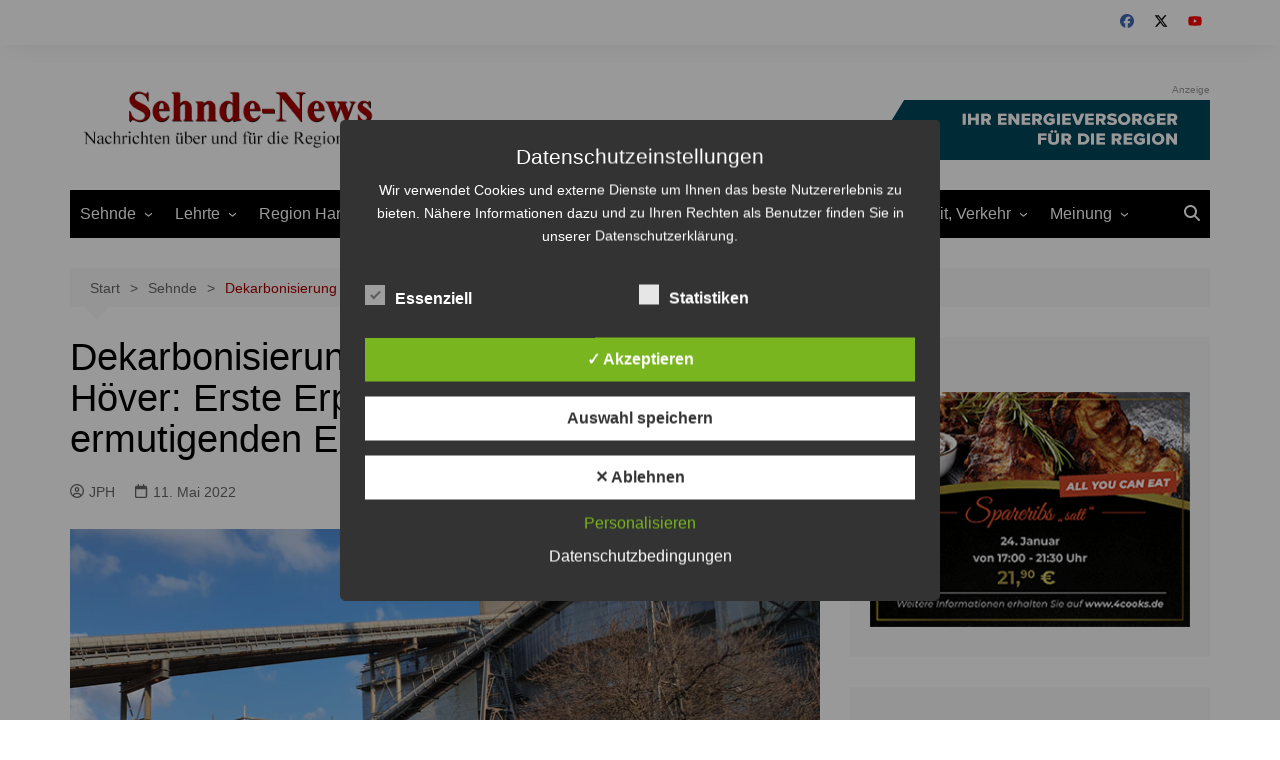

--- FILE ---
content_type: text/html; charset=UTF-8
request_url: https://www.sehnde-news.de/region_hannover/dekarbonisierung-im-zementwerk-hoever-erste-erprobungsphase-mit-ermutigenden-ergebnissen/
body_size: 24963
content:
		<!doctype html>
		<html lang="de">
				<head>
			<meta charset="UTF-8">
			<meta name="viewport" content="width=device-width, initial-scale=1">
			<link rel="profile" href="http://gmpg.org/xfn/11">
			<meta name='robots' content='index, follow, max-image-preview:large, max-snippet:-1, max-video-preview:-1' />
<style type='text/css'>
						#tarinner #dsgvonotice_footer a, .dsgvonotice_footer_separator {
							
							color: #ffffff !important;
							
						}
												
					.dsdvo-cookie-notice.style2 #tarteaucitronAlertBig #tarinner {border-radius: 5px;}</style>
	<!-- This site is optimized with the Yoast SEO plugin v26.8 - https://yoast.com/product/yoast-seo-wordpress/ -->
	<title>Dekarbonisierung im Zementwerk Höver: Erste Erprobungsphase mit ermutigenden Ergebnissen</title>
	<link rel="canonical" href="https://www.sehnde-news.de/region_hannover/dekarbonisierung-im-zementwerk-hoever-erste-erprobungsphase-mit-ermutigenden-ergebnissen/" />
	<meta property="og:locale" content="de_DE" />
	<meta property="og:type" content="article" />
	<meta property="og:title" content="Dekarbonisierung im Zementwerk Höver: Erste Erprobungsphase mit ermutigenden Ergebnissen" />
	<meta property="og:description" content="AnzeigeIm Zementwerk Höver wird derzeit eine vielversprechende Technik erprobt, die einen wichtigen Beitrag zur Dekarbonisierung" />
	<meta property="og:url" content="https://www.sehnde-news.de/region_hannover/dekarbonisierung-im-zementwerk-hoever-erste-erprobungsphase-mit-ermutigenden-ergebnissen/" />
	<meta property="og:site_name" content="Sehnde-News" />
	<meta property="article:publisher" content="https://www.facebook.com/sehndenews" />
	<meta property="article:published_time" content="2022-05-11T12:10:00+00:00" />
	<meta property="article:modified_time" content="2022-05-14T21:01:11+00:00" />
	<meta property="og:image" content="https://www.sehnde-news.de/wp-content/uploads/2022/05/Dekarbonisierung_Hoever_1.jpg" />
	<meta property="og:image:width" content="754" />
	<meta property="og:image:height" content="480" />
	<meta property="og:image:type" content="image/jpeg" />
	<meta name="author" content="JPH" />
	<meta name="twitter:card" content="summary_large_image" />
	<meta name="twitter:creator" content="@Sehnde_News" />
	<meta name="twitter:site" content="@Sehnde_News" />
	<meta name="twitter:label1" content="Verfasst von" />
	<meta name="twitter:data1" content="JPH" />
	<meta name="twitter:label2" content="Geschätzte Lesezeit" />
	<meta name="twitter:data2" content="3 Minuten" />
	<script type="application/ld+json" class="yoast-schema-graph">{"@context":"https://schema.org","@graph":[{"@type":"Article","@id":"https://www.sehnde-news.de/region_hannover/dekarbonisierung-im-zementwerk-hoever-erste-erprobungsphase-mit-ermutigenden-ergebnissen/#article","isPartOf":{"@id":"https://www.sehnde-news.de/region_hannover/dekarbonisierung-im-zementwerk-hoever-erste-erprobungsphase-mit-ermutigenden-ergebnissen/"},"author":{"name":"JPH","@id":"https://www.sehnde-news.de/#/schema/person/15c862efbb6aa505cf2f827802e6556a"},"headline":"Dekarbonisierung im Zementwerk Höver: Erste Erprobungsphase mit ermutigenden Ergebnissen","datePublished":"2022-05-11T12:10:00+00:00","dateModified":"2022-05-14T21:01:11+00:00","mainEntityOfPage":{"@id":"https://www.sehnde-news.de/region_hannover/dekarbonisierung-im-zementwerk-hoever-erste-erprobungsphase-mit-ermutigenden-ergebnissen/"},"wordCount":375,"publisher":{"@id":"https://www.sehnde-news.de/#organization"},"image":{"@id":"https://www.sehnde-news.de/region_hannover/dekarbonisierung-im-zementwerk-hoever-erste-erprobungsphase-mit-ermutigenden-ergebnissen/#primaryimage"},"thumbnailUrl":"https://www.sehnde-news.de/wp-content/uploads/2022/05/Dekarbonisierung_Hoever_1.jpg","articleSection":["Höver","Land Niedersachsen","Region Hannover, Niedersachsen und Bund","Sehnde"],"inLanguage":"de"},{"@type":"WebPage","@id":"https://www.sehnde-news.de/region_hannover/dekarbonisierung-im-zementwerk-hoever-erste-erprobungsphase-mit-ermutigenden-ergebnissen/","url":"https://www.sehnde-news.de/region_hannover/dekarbonisierung-im-zementwerk-hoever-erste-erprobungsphase-mit-ermutigenden-ergebnissen/","name":"Dekarbonisierung im Zementwerk Höver: Erste Erprobungsphase mit ermutigenden Ergebnissen","isPartOf":{"@id":"https://www.sehnde-news.de/#website"},"primaryImageOfPage":{"@id":"https://www.sehnde-news.de/region_hannover/dekarbonisierung-im-zementwerk-hoever-erste-erprobungsphase-mit-ermutigenden-ergebnissen/#primaryimage"},"image":{"@id":"https://www.sehnde-news.de/region_hannover/dekarbonisierung-im-zementwerk-hoever-erste-erprobungsphase-mit-ermutigenden-ergebnissen/#primaryimage"},"thumbnailUrl":"https://www.sehnde-news.de/wp-content/uploads/2022/05/Dekarbonisierung_Hoever_1.jpg","datePublished":"2022-05-11T12:10:00+00:00","dateModified":"2022-05-14T21:01:11+00:00","inLanguage":"de","potentialAction":[{"@type":"ReadAction","target":["https://www.sehnde-news.de/region_hannover/dekarbonisierung-im-zementwerk-hoever-erste-erprobungsphase-mit-ermutigenden-ergebnissen/"]}]},{"@type":"ImageObject","inLanguage":"de","@id":"https://www.sehnde-news.de/region_hannover/dekarbonisierung-im-zementwerk-hoever-erste-erprobungsphase-mit-ermutigenden-ergebnissen/#primaryimage","url":"https://www.sehnde-news.de/wp-content/uploads/2022/05/Dekarbonisierung_Hoever_1.jpg","contentUrl":"https://www.sehnde-news.de/wp-content/uploads/2022/05/Dekarbonisierung_Hoever_1.jpg","width":754,"height":480},{"@type":"WebSite","@id":"https://www.sehnde-news.de/#website","url":"https://www.sehnde-news.de/","name":"Sehnde-News","description":"Nachrichten über und für die Region Hannover","publisher":{"@id":"https://www.sehnde-news.de/#organization"},"potentialAction":[{"@type":"SearchAction","target":{"@type":"EntryPoint","urlTemplate":"https://www.sehnde-news.de/?s={search_term_string}"},"query-input":{"@type":"PropertyValueSpecification","valueRequired":true,"valueName":"search_term_string"}}],"inLanguage":"de"},{"@type":"Organization","@id":"https://www.sehnde-news.de/#organization","name":"Sehnde-News","url":"https://www.sehnde-news.de/","logo":{"@type":"ImageObject","inLanguage":"de","@id":"https://www.sehnde-news.de/#/schema/logo/image/","url":"https://www.sehnde-news.de/wp-content/uploads/2010/02/sn_logo_grau.jpg","contentUrl":"https://www.sehnde-news.de/wp-content/uploads/2010/02/sn_logo_grau.jpg","width":"300","height":"300","caption":"Sehnde-News"},"image":{"@id":"https://www.sehnde-news.de/#/schema/logo/image/"},"sameAs":["https://www.facebook.com/sehndenews","https://x.com/Sehnde_News","https://www.youtube.com/channel/UCqDW8Fbo6k7Mz5SS-zrIM4A"]},{"@type":"Person","@id":"https://www.sehnde-news.de/#/schema/person/15c862efbb6aa505cf2f827802e6556a","name":"JPH","url":"https://www.sehnde-news.de/author/jph/"}]}</script>
	<!-- / Yoast SEO plugin. -->


<link rel="alternate" type="application/rss+xml" title="Sehnde-News &raquo; Feed" href="https://www.sehnde-news.de/feed/" />
<link rel="alternate" type="application/rss+xml" title="Sehnde-News &raquo; Kommentar-Feed" href="https://www.sehnde-news.de/comments/feed/" />
<link rel="alternate" title="oEmbed (JSON)" type="application/json+oembed" href="https://www.sehnde-news.de/wp-json/oembed/1.0/embed?url=https%3A%2F%2Fwww.sehnde-news.de%2Fregion_hannover%2Fdekarbonisierung-im-zementwerk-hoever-erste-erprobungsphase-mit-ermutigenden-ergebnissen%2F" />
<link rel="alternate" title="oEmbed (XML)" type="text/xml+oembed" href="https://www.sehnde-news.de/wp-json/oembed/1.0/embed?url=https%3A%2F%2Fwww.sehnde-news.de%2Fregion_hannover%2Fdekarbonisierung-im-zementwerk-hoever-erste-erprobungsphase-mit-ermutigenden-ergebnissen%2F&#038;format=xml" />
<style id='wp-img-auto-sizes-contain-inline-css' type='text/css'>
img:is([sizes=auto i],[sizes^="auto," i]){contain-intrinsic-size:3000px 1500px}
/*# sourceURL=wp-img-auto-sizes-contain-inline-css */
</style>
<link rel='stylesheet' id='cf7ic_style-css' href='https://www.sehnde-news.de/wp-content/plugins/contact-form-7-image-captcha/css/cf7ic-style.css?ver=3.3.7' type='text/css' media='all' />
<style id='wp-emoji-styles-inline-css' type='text/css'>

	img.wp-smiley, img.emoji {
		display: inline !important;
		border: none !important;
		box-shadow: none !important;
		height: 1em !important;
		width: 1em !important;
		margin: 0 0.07em !important;
		vertical-align: -0.1em !important;
		background: none !important;
		padding: 0 !important;
	}
/*# sourceURL=wp-emoji-styles-inline-css */
</style>
<style id='wp-block-library-inline-css' type='text/css'>
:root{--wp-block-synced-color:#7a00df;--wp-block-synced-color--rgb:122,0,223;--wp-bound-block-color:var(--wp-block-synced-color);--wp-editor-canvas-background:#ddd;--wp-admin-theme-color:#007cba;--wp-admin-theme-color--rgb:0,124,186;--wp-admin-theme-color-darker-10:#006ba1;--wp-admin-theme-color-darker-10--rgb:0,107,160.5;--wp-admin-theme-color-darker-20:#005a87;--wp-admin-theme-color-darker-20--rgb:0,90,135;--wp-admin-border-width-focus:2px}@media (min-resolution:192dpi){:root{--wp-admin-border-width-focus:1.5px}}.wp-element-button{cursor:pointer}:root .has-very-light-gray-background-color{background-color:#eee}:root .has-very-dark-gray-background-color{background-color:#313131}:root .has-very-light-gray-color{color:#eee}:root .has-very-dark-gray-color{color:#313131}:root .has-vivid-green-cyan-to-vivid-cyan-blue-gradient-background{background:linear-gradient(135deg,#00d084,#0693e3)}:root .has-purple-crush-gradient-background{background:linear-gradient(135deg,#34e2e4,#4721fb 50%,#ab1dfe)}:root .has-hazy-dawn-gradient-background{background:linear-gradient(135deg,#faaca8,#dad0ec)}:root .has-subdued-olive-gradient-background{background:linear-gradient(135deg,#fafae1,#67a671)}:root .has-atomic-cream-gradient-background{background:linear-gradient(135deg,#fdd79a,#004a59)}:root .has-nightshade-gradient-background{background:linear-gradient(135deg,#330968,#31cdcf)}:root .has-midnight-gradient-background{background:linear-gradient(135deg,#020381,#2874fc)}:root{--wp--preset--font-size--normal:16px;--wp--preset--font-size--huge:42px}.has-regular-font-size{font-size:1em}.has-larger-font-size{font-size:2.625em}.has-normal-font-size{font-size:var(--wp--preset--font-size--normal)}.has-huge-font-size{font-size:var(--wp--preset--font-size--huge)}.has-text-align-center{text-align:center}.has-text-align-left{text-align:left}.has-text-align-right{text-align:right}.has-fit-text{white-space:nowrap!important}#end-resizable-editor-section{display:none}.aligncenter{clear:both}.items-justified-left{justify-content:flex-start}.items-justified-center{justify-content:center}.items-justified-right{justify-content:flex-end}.items-justified-space-between{justify-content:space-between}.screen-reader-text{border:0;clip-path:inset(50%);height:1px;margin:-1px;overflow:hidden;padding:0;position:absolute;width:1px;word-wrap:normal!important}.screen-reader-text:focus{background-color:#ddd;clip-path:none;color:#444;display:block;font-size:1em;height:auto;left:5px;line-height:normal;padding:15px 23px 14px;text-decoration:none;top:5px;width:auto;z-index:100000}html :where(.has-border-color){border-style:solid}html :where([style*=border-top-color]){border-top-style:solid}html :where([style*=border-right-color]){border-right-style:solid}html :where([style*=border-bottom-color]){border-bottom-style:solid}html :where([style*=border-left-color]){border-left-style:solid}html :where([style*=border-width]){border-style:solid}html :where([style*=border-top-width]){border-top-style:solid}html :where([style*=border-right-width]){border-right-style:solid}html :where([style*=border-bottom-width]){border-bottom-style:solid}html :where([style*=border-left-width]){border-left-style:solid}html :where(img[class*=wp-image-]){height:auto;max-width:100%}:where(figure){margin:0 0 1em}html :where(.is-position-sticky){--wp-admin--admin-bar--position-offset:var(--wp-admin--admin-bar--height,0px)}@media screen and (max-width:600px){html :where(.is-position-sticky){--wp-admin--admin-bar--position-offset:0px}}

/*# sourceURL=wp-block-library-inline-css */
</style><style id='wp-block-image-inline-css' type='text/css'>
.wp-block-image>a,.wp-block-image>figure>a{display:inline-block}.wp-block-image img{box-sizing:border-box;height:auto;max-width:100%;vertical-align:bottom}@media not (prefers-reduced-motion){.wp-block-image img.hide{visibility:hidden}.wp-block-image img.show{animation:show-content-image .4s}}.wp-block-image[style*=border-radius] img,.wp-block-image[style*=border-radius]>a{border-radius:inherit}.wp-block-image.has-custom-border img{box-sizing:border-box}.wp-block-image.aligncenter{text-align:center}.wp-block-image.alignfull>a,.wp-block-image.alignwide>a{width:100%}.wp-block-image.alignfull img,.wp-block-image.alignwide img{height:auto;width:100%}.wp-block-image .aligncenter,.wp-block-image .alignleft,.wp-block-image .alignright,.wp-block-image.aligncenter,.wp-block-image.alignleft,.wp-block-image.alignright{display:table}.wp-block-image .aligncenter>figcaption,.wp-block-image .alignleft>figcaption,.wp-block-image .alignright>figcaption,.wp-block-image.aligncenter>figcaption,.wp-block-image.alignleft>figcaption,.wp-block-image.alignright>figcaption{caption-side:bottom;display:table-caption}.wp-block-image .alignleft{float:left;margin:.5em 1em .5em 0}.wp-block-image .alignright{float:right;margin:.5em 0 .5em 1em}.wp-block-image .aligncenter{margin-left:auto;margin-right:auto}.wp-block-image :where(figcaption){margin-bottom:1em;margin-top:.5em}.wp-block-image.is-style-circle-mask img{border-radius:9999px}@supports ((-webkit-mask-image:none) or (mask-image:none)) or (-webkit-mask-image:none){.wp-block-image.is-style-circle-mask img{border-radius:0;-webkit-mask-image:url('data:image/svg+xml;utf8,<svg viewBox="0 0 100 100" xmlns="http://www.w3.org/2000/svg"><circle cx="50" cy="50" r="50"/></svg>');mask-image:url('data:image/svg+xml;utf8,<svg viewBox="0 0 100 100" xmlns="http://www.w3.org/2000/svg"><circle cx="50" cy="50" r="50"/></svg>');mask-mode:alpha;-webkit-mask-position:center;mask-position:center;-webkit-mask-repeat:no-repeat;mask-repeat:no-repeat;-webkit-mask-size:contain;mask-size:contain}}:root :where(.wp-block-image.is-style-rounded img,.wp-block-image .is-style-rounded img){border-radius:9999px}.wp-block-image figure{margin:0}.wp-lightbox-container{display:flex;flex-direction:column;position:relative}.wp-lightbox-container img{cursor:zoom-in}.wp-lightbox-container img:hover+button{opacity:1}.wp-lightbox-container button{align-items:center;backdrop-filter:blur(16px) saturate(180%);background-color:#5a5a5a40;border:none;border-radius:4px;cursor:zoom-in;display:flex;height:20px;justify-content:center;opacity:0;padding:0;position:absolute;right:16px;text-align:center;top:16px;width:20px;z-index:100}@media not (prefers-reduced-motion){.wp-lightbox-container button{transition:opacity .2s ease}}.wp-lightbox-container button:focus-visible{outline:3px auto #5a5a5a40;outline:3px auto -webkit-focus-ring-color;outline-offset:3px}.wp-lightbox-container button:hover{cursor:pointer;opacity:1}.wp-lightbox-container button:focus{opacity:1}.wp-lightbox-container button:focus,.wp-lightbox-container button:hover,.wp-lightbox-container button:not(:hover):not(:active):not(.has-background){background-color:#5a5a5a40;border:none}.wp-lightbox-overlay{box-sizing:border-box;cursor:zoom-out;height:100vh;left:0;overflow:hidden;position:fixed;top:0;visibility:hidden;width:100%;z-index:100000}.wp-lightbox-overlay .close-button{align-items:center;cursor:pointer;display:flex;justify-content:center;min-height:40px;min-width:40px;padding:0;position:absolute;right:calc(env(safe-area-inset-right) + 16px);top:calc(env(safe-area-inset-top) + 16px);z-index:5000000}.wp-lightbox-overlay .close-button:focus,.wp-lightbox-overlay .close-button:hover,.wp-lightbox-overlay .close-button:not(:hover):not(:active):not(.has-background){background:none;border:none}.wp-lightbox-overlay .lightbox-image-container{height:var(--wp--lightbox-container-height);left:50%;overflow:hidden;position:absolute;top:50%;transform:translate(-50%,-50%);transform-origin:top left;width:var(--wp--lightbox-container-width);z-index:9999999999}.wp-lightbox-overlay .wp-block-image{align-items:center;box-sizing:border-box;display:flex;height:100%;justify-content:center;margin:0;position:relative;transform-origin:0 0;width:100%;z-index:3000000}.wp-lightbox-overlay .wp-block-image img{height:var(--wp--lightbox-image-height);min-height:var(--wp--lightbox-image-height);min-width:var(--wp--lightbox-image-width);width:var(--wp--lightbox-image-width)}.wp-lightbox-overlay .wp-block-image figcaption{display:none}.wp-lightbox-overlay button{background:none;border:none}.wp-lightbox-overlay .scrim{background-color:#fff;height:100%;opacity:.9;position:absolute;width:100%;z-index:2000000}.wp-lightbox-overlay.active{visibility:visible}@media not (prefers-reduced-motion){.wp-lightbox-overlay.active{animation:turn-on-visibility .25s both}.wp-lightbox-overlay.active img{animation:turn-on-visibility .35s both}.wp-lightbox-overlay.show-closing-animation:not(.active){animation:turn-off-visibility .35s both}.wp-lightbox-overlay.show-closing-animation:not(.active) img{animation:turn-off-visibility .25s both}.wp-lightbox-overlay.zoom.active{animation:none;opacity:1;visibility:visible}.wp-lightbox-overlay.zoom.active .lightbox-image-container{animation:lightbox-zoom-in .4s}.wp-lightbox-overlay.zoom.active .lightbox-image-container img{animation:none}.wp-lightbox-overlay.zoom.active .scrim{animation:turn-on-visibility .4s forwards}.wp-lightbox-overlay.zoom.show-closing-animation:not(.active){animation:none}.wp-lightbox-overlay.zoom.show-closing-animation:not(.active) .lightbox-image-container{animation:lightbox-zoom-out .4s}.wp-lightbox-overlay.zoom.show-closing-animation:not(.active) .lightbox-image-container img{animation:none}.wp-lightbox-overlay.zoom.show-closing-animation:not(.active) .scrim{animation:turn-off-visibility .4s forwards}}@keyframes show-content-image{0%{visibility:hidden}99%{visibility:hidden}to{visibility:visible}}@keyframes turn-on-visibility{0%{opacity:0}to{opacity:1}}@keyframes turn-off-visibility{0%{opacity:1;visibility:visible}99%{opacity:0;visibility:visible}to{opacity:0;visibility:hidden}}@keyframes lightbox-zoom-in{0%{transform:translate(calc((-100vw + var(--wp--lightbox-scrollbar-width))/2 + var(--wp--lightbox-initial-left-position)),calc(-50vh + var(--wp--lightbox-initial-top-position))) scale(var(--wp--lightbox-scale))}to{transform:translate(-50%,-50%) scale(1)}}@keyframes lightbox-zoom-out{0%{transform:translate(-50%,-50%) scale(1);visibility:visible}99%{visibility:visible}to{transform:translate(calc((-100vw + var(--wp--lightbox-scrollbar-width))/2 + var(--wp--lightbox-initial-left-position)),calc(-50vh + var(--wp--lightbox-initial-top-position))) scale(var(--wp--lightbox-scale));visibility:hidden}}
/*# sourceURL=https://www.sehnde-news.de/wp-includes/blocks/image/style.min.css */
</style>
<style id='wp-block-image-theme-inline-css' type='text/css'>
:root :where(.wp-block-image figcaption){color:#555;font-size:13px;text-align:center}.is-dark-theme :root :where(.wp-block-image figcaption){color:#ffffffa6}.wp-block-image{margin:0 0 1em}
/*# sourceURL=https://www.sehnde-news.de/wp-includes/blocks/image/theme.min.css */
</style>
<style id='global-styles-inline-css' type='text/css'>
:root{--wp--preset--aspect-ratio--square: 1;--wp--preset--aspect-ratio--4-3: 4/3;--wp--preset--aspect-ratio--3-4: 3/4;--wp--preset--aspect-ratio--3-2: 3/2;--wp--preset--aspect-ratio--2-3: 2/3;--wp--preset--aspect-ratio--16-9: 16/9;--wp--preset--aspect-ratio--9-16: 9/16;--wp--preset--color--black: #000000;--wp--preset--color--cyan-bluish-gray: #abb8c3;--wp--preset--color--white: #ffffff;--wp--preset--color--pale-pink: #f78da7;--wp--preset--color--vivid-red: #cf2e2e;--wp--preset--color--luminous-vivid-orange: #ff6900;--wp--preset--color--luminous-vivid-amber: #fcb900;--wp--preset--color--light-green-cyan: #7bdcb5;--wp--preset--color--vivid-green-cyan: #00d084;--wp--preset--color--pale-cyan-blue: #8ed1fc;--wp--preset--color--vivid-cyan-blue: #0693e3;--wp--preset--color--vivid-purple: #9b51e0;--wp--preset--gradient--vivid-cyan-blue-to-vivid-purple: linear-gradient(135deg,rgb(6,147,227) 0%,rgb(155,81,224) 100%);--wp--preset--gradient--light-green-cyan-to-vivid-green-cyan: linear-gradient(135deg,rgb(122,220,180) 0%,rgb(0,208,130) 100%);--wp--preset--gradient--luminous-vivid-amber-to-luminous-vivid-orange: linear-gradient(135deg,rgb(252,185,0) 0%,rgb(255,105,0) 100%);--wp--preset--gradient--luminous-vivid-orange-to-vivid-red: linear-gradient(135deg,rgb(255,105,0) 0%,rgb(207,46,46) 100%);--wp--preset--gradient--very-light-gray-to-cyan-bluish-gray: linear-gradient(135deg,rgb(238,238,238) 0%,rgb(169,184,195) 100%);--wp--preset--gradient--cool-to-warm-spectrum: linear-gradient(135deg,rgb(74,234,220) 0%,rgb(151,120,209) 20%,rgb(207,42,186) 40%,rgb(238,44,130) 60%,rgb(251,105,98) 80%,rgb(254,248,76) 100%);--wp--preset--gradient--blush-light-purple: linear-gradient(135deg,rgb(255,206,236) 0%,rgb(152,150,240) 100%);--wp--preset--gradient--blush-bordeaux: linear-gradient(135deg,rgb(254,205,165) 0%,rgb(254,45,45) 50%,rgb(107,0,62) 100%);--wp--preset--gradient--luminous-dusk: linear-gradient(135deg,rgb(255,203,112) 0%,rgb(199,81,192) 50%,rgb(65,88,208) 100%);--wp--preset--gradient--pale-ocean: linear-gradient(135deg,rgb(255,245,203) 0%,rgb(182,227,212) 50%,rgb(51,167,181) 100%);--wp--preset--gradient--electric-grass: linear-gradient(135deg,rgb(202,248,128) 0%,rgb(113,206,126) 100%);--wp--preset--gradient--midnight: linear-gradient(135deg,rgb(2,3,129) 0%,rgb(40,116,252) 100%);--wp--preset--font-size--small: 16px;--wp--preset--font-size--medium: 28px;--wp--preset--font-size--large: 32px;--wp--preset--font-size--x-large: 42px;--wp--preset--font-size--larger: 38px;--wp--preset--spacing--20: 0.44rem;--wp--preset--spacing--30: 0.67rem;--wp--preset--spacing--40: 1rem;--wp--preset--spacing--50: 1.5rem;--wp--preset--spacing--60: 2.25rem;--wp--preset--spacing--70: 3.38rem;--wp--preset--spacing--80: 5.06rem;--wp--preset--shadow--natural: 6px 6px 9px rgba(0, 0, 0, 0.2);--wp--preset--shadow--deep: 12px 12px 50px rgba(0, 0, 0, 0.4);--wp--preset--shadow--sharp: 6px 6px 0px rgba(0, 0, 0, 0.2);--wp--preset--shadow--outlined: 6px 6px 0px -3px rgb(255, 255, 255), 6px 6px rgb(0, 0, 0);--wp--preset--shadow--crisp: 6px 6px 0px rgb(0, 0, 0);}:where(.is-layout-flex){gap: 0.5em;}:where(.is-layout-grid){gap: 0.5em;}body .is-layout-flex{display: flex;}.is-layout-flex{flex-wrap: wrap;align-items: center;}.is-layout-flex > :is(*, div){margin: 0;}body .is-layout-grid{display: grid;}.is-layout-grid > :is(*, div){margin: 0;}:where(.wp-block-columns.is-layout-flex){gap: 2em;}:where(.wp-block-columns.is-layout-grid){gap: 2em;}:where(.wp-block-post-template.is-layout-flex){gap: 1.25em;}:where(.wp-block-post-template.is-layout-grid){gap: 1.25em;}.has-black-color{color: var(--wp--preset--color--black) !important;}.has-cyan-bluish-gray-color{color: var(--wp--preset--color--cyan-bluish-gray) !important;}.has-white-color{color: var(--wp--preset--color--white) !important;}.has-pale-pink-color{color: var(--wp--preset--color--pale-pink) !important;}.has-vivid-red-color{color: var(--wp--preset--color--vivid-red) !important;}.has-luminous-vivid-orange-color{color: var(--wp--preset--color--luminous-vivid-orange) !important;}.has-luminous-vivid-amber-color{color: var(--wp--preset--color--luminous-vivid-amber) !important;}.has-light-green-cyan-color{color: var(--wp--preset--color--light-green-cyan) !important;}.has-vivid-green-cyan-color{color: var(--wp--preset--color--vivid-green-cyan) !important;}.has-pale-cyan-blue-color{color: var(--wp--preset--color--pale-cyan-blue) !important;}.has-vivid-cyan-blue-color{color: var(--wp--preset--color--vivid-cyan-blue) !important;}.has-vivid-purple-color{color: var(--wp--preset--color--vivid-purple) !important;}.has-black-background-color{background-color: var(--wp--preset--color--black) !important;}.has-cyan-bluish-gray-background-color{background-color: var(--wp--preset--color--cyan-bluish-gray) !important;}.has-white-background-color{background-color: var(--wp--preset--color--white) !important;}.has-pale-pink-background-color{background-color: var(--wp--preset--color--pale-pink) !important;}.has-vivid-red-background-color{background-color: var(--wp--preset--color--vivid-red) !important;}.has-luminous-vivid-orange-background-color{background-color: var(--wp--preset--color--luminous-vivid-orange) !important;}.has-luminous-vivid-amber-background-color{background-color: var(--wp--preset--color--luminous-vivid-amber) !important;}.has-light-green-cyan-background-color{background-color: var(--wp--preset--color--light-green-cyan) !important;}.has-vivid-green-cyan-background-color{background-color: var(--wp--preset--color--vivid-green-cyan) !important;}.has-pale-cyan-blue-background-color{background-color: var(--wp--preset--color--pale-cyan-blue) !important;}.has-vivid-cyan-blue-background-color{background-color: var(--wp--preset--color--vivid-cyan-blue) !important;}.has-vivid-purple-background-color{background-color: var(--wp--preset--color--vivid-purple) !important;}.has-black-border-color{border-color: var(--wp--preset--color--black) !important;}.has-cyan-bluish-gray-border-color{border-color: var(--wp--preset--color--cyan-bluish-gray) !important;}.has-white-border-color{border-color: var(--wp--preset--color--white) !important;}.has-pale-pink-border-color{border-color: var(--wp--preset--color--pale-pink) !important;}.has-vivid-red-border-color{border-color: var(--wp--preset--color--vivid-red) !important;}.has-luminous-vivid-orange-border-color{border-color: var(--wp--preset--color--luminous-vivid-orange) !important;}.has-luminous-vivid-amber-border-color{border-color: var(--wp--preset--color--luminous-vivid-amber) !important;}.has-light-green-cyan-border-color{border-color: var(--wp--preset--color--light-green-cyan) !important;}.has-vivid-green-cyan-border-color{border-color: var(--wp--preset--color--vivid-green-cyan) !important;}.has-pale-cyan-blue-border-color{border-color: var(--wp--preset--color--pale-cyan-blue) !important;}.has-vivid-cyan-blue-border-color{border-color: var(--wp--preset--color--vivid-cyan-blue) !important;}.has-vivid-purple-border-color{border-color: var(--wp--preset--color--vivid-purple) !important;}.has-vivid-cyan-blue-to-vivid-purple-gradient-background{background: var(--wp--preset--gradient--vivid-cyan-blue-to-vivid-purple) !important;}.has-light-green-cyan-to-vivid-green-cyan-gradient-background{background: var(--wp--preset--gradient--light-green-cyan-to-vivid-green-cyan) !important;}.has-luminous-vivid-amber-to-luminous-vivid-orange-gradient-background{background: var(--wp--preset--gradient--luminous-vivid-amber-to-luminous-vivid-orange) !important;}.has-luminous-vivid-orange-to-vivid-red-gradient-background{background: var(--wp--preset--gradient--luminous-vivid-orange-to-vivid-red) !important;}.has-very-light-gray-to-cyan-bluish-gray-gradient-background{background: var(--wp--preset--gradient--very-light-gray-to-cyan-bluish-gray) !important;}.has-cool-to-warm-spectrum-gradient-background{background: var(--wp--preset--gradient--cool-to-warm-spectrum) !important;}.has-blush-light-purple-gradient-background{background: var(--wp--preset--gradient--blush-light-purple) !important;}.has-blush-bordeaux-gradient-background{background: var(--wp--preset--gradient--blush-bordeaux) !important;}.has-luminous-dusk-gradient-background{background: var(--wp--preset--gradient--luminous-dusk) !important;}.has-pale-ocean-gradient-background{background: var(--wp--preset--gradient--pale-ocean) !important;}.has-electric-grass-gradient-background{background: var(--wp--preset--gradient--electric-grass) !important;}.has-midnight-gradient-background{background: var(--wp--preset--gradient--midnight) !important;}.has-small-font-size{font-size: var(--wp--preset--font-size--small) !important;}.has-medium-font-size{font-size: var(--wp--preset--font-size--medium) !important;}.has-large-font-size{font-size: var(--wp--preset--font-size--large) !important;}.has-x-large-font-size{font-size: var(--wp--preset--font-size--x-large) !important;}
/*# sourceURL=global-styles-inline-css */
</style>

<style id='classic-theme-styles-inline-css' type='text/css'>
/*! This file is auto-generated */
.wp-block-button__link{color:#fff;background-color:#32373c;border-radius:9999px;box-shadow:none;text-decoration:none;padding:calc(.667em + 2px) calc(1.333em + 2px);font-size:1.125em}.wp-block-file__button{background:#32373c;color:#fff;text-decoration:none}
/*# sourceURL=/wp-includes/css/classic-themes.min.css */
</style>
<link rel='stylesheet' id='contact-form-7-css' href='https://www.sehnde-news.de/wp-content/plugins/contact-form-7/includes/css/styles.css?ver=6.1.4' type='text/css' media='all' />
<link rel='stylesheet' id='dashicons-css' href='https://www.sehnde-news.de/wp-includes/css/dashicons.min.css?ver=6.9' type='text/css' media='all' />
<link rel='stylesheet' id='dsgvoaio_frontend_css-css' href='https://www.sehnde-news.de/wp-content/plugins/dsgvo-all-in-one-for-wp/assets/css/plugin.css?ver=1.0' type='text/css' media='all' />
<link rel='stylesheet' id='c4wp-public-css' href='https://www.sehnde-news.de/wp-content/plugins/wp-captcha//assets/css/c4wp-public.css?ver=6.9' type='text/css' media='all' />
<link rel='stylesheet' id='yop-public-css' href='https://www.sehnde-news.de/wp-content/plugins/yop-poll/public/assets/css/yop-poll-public-6.5.39.css?ver=6.9' type='text/css' media='all' />
<link rel='stylesheet' id='cream-magazine-style-css' href='https://www.sehnde-news.de/wp-content/themes/cream-magazine/style.css?ver=2.1.10' type='text/css' media='all' />
<link rel='stylesheet' id='cream-magazine-main-css' href='https://www.sehnde-news.de/wp-content/themes/cream-magazine/assets/dist/css/main.css?ver=2.1.10' type='text/css' media='all' />
<link rel='stylesheet' id='wp-block-paragraph-css' href='https://www.sehnde-news.de/wp-includes/blocks/paragraph/style.min.css?ver=6.9' type='text/css' media='all' />
<link rel='stylesheet' id='wp-block-heading-css' href='https://www.sehnde-news.de/wp-includes/blocks/heading/style.min.css?ver=6.9' type='text/css' media='all' />
<script type="text/javascript" src="https://www.sehnde-news.de/wp-includes/js/jquery/jquery.min.js?ver=3.7.1" id="jquery-core-js"></script>
<script type="text/javascript" src="https://www.sehnde-news.de/wp-includes/js/jquery/jquery-migrate.min.js?ver=3.4.1" id="jquery-migrate-js"></script>
<script type="text/javascript" id="dsdvo_tarteaucitron-js-extra">
/* <![CDATA[ */
var parms = {"version":"4.9","close_popup_auto":"off","animation_time":"1000","text_policy":"Datenschutzbedingungen","buttoncustomizebackground":"transparent","buttoncustomizetextcolor":"#79b51f","text_imprint":"Impressum","btn_text_save":"Auswahl speichern","checkbox_externals_label":"Externe Dienste","checkbox_statistics_label":"Statistiken","checkbox_essentials_label":"Essenziell","nolabel":"NEIN","yeslabel":"JA","showpolicyname":"Datenschutzbedingungen / Cookies angezeigen","maincatname":"Allgemeine Cookies","language":"de","woocommercecookies":" ","polylangcookie":"","usenocookies":"Dieser Dienst nutzt keine Cookies.","cookietextheader":"Datenschutzeinstellungen","nocookietext":"Dieser Dienst hat keine Cookies gespeichert.","cookietextusage":"Gespeicherte Cookies:","cookietextusagebefore":"Folgende Cookies k\u00f6nnen gespeichert werden:","adminajaxurl":"https://www.sehnde-news.de/wp-admin/admin-ajax.php","vgwort_defaultoptinout":"optin","koko_defaultoptinout":"optin","ga_defaultoptinout":"optin","notice_design":"dark","expiretime":"7","noticestyle":"style2","backgroundcolor":"#333","textcolor":"#ffffff","buttonbackground":"#fff","buttontextcolor":"#333","buttonlinkcolor":"","cookietext":"\u003Cp\u003EWir verwendet Cookies und externe Dienste um Ihnen das beste Nutzererlebnis zu bieten. N\u00e4here Informationen dazu und zu Ihren Rechten als Benutzer finden Sie in unserer Datenschutzerkl\u00e4rung.\u003C/p\u003E\n","cookieaccepttext":"Akzeptieren","btn_text_customize":"Personalisieren","cookietextscroll":"Durch das fortgesetzte bl\u00e4ttern stimmen Sie der Nutzung von externen Diensten und Cookies zu.","imprinturl":"","policyurl":"https://www.sehnde-news.de/datenschutz/","policyurltext":"Hier finden Sie unsere Datenschutzbestimmungen","ablehnentxt":"Ablehnen","ablehnentext":"Sie haben die Bedingungen abgelehnt. Sie werden daher auf google.de weitergeleitet.","ablehnenurl":"www.google.de","showrejectbtn":"on","popupagbs":" ","languageswitcher":" ","pixelorderid":"","fbpixel_content_type":"","fbpixel_content_ids":"","fbpixel_currency":"","fbpixel_product_cat":"","fbpixel_content_name":"","fbpixel_product_price":"","isbuyedsendet":"","pixelevent":"","pixeleventcurrency":"","pixeleventamount":"","outgoing_text":"\u003Cp\u003E\u003Cstrong\u003ESie verlassen nun unsere Internetpr\u00e4senz\u003C/strong\u003E\u003C/p\u003E\n\u003Cp\u003EDa Sie auf einen externen Link geklickt haben verlassen Sie nun unsere Internetpr\u00e4senz.\u003C/p\u003E\n\u003Cp\u003ESind Sie damit einverstanden so klicken Sie auf den nachfolgenden Button:\u003C/p\u003E\n","youtube_spt":"","twitter_spt":"","linkedin_spt":"","shareaholic_spt":"","vimeo_spt":"","vgwort_spt":"","accepttext":"Zulassen","policytextbtn":"Datenschutzbedingungen","show_layertext":"off"};
//# sourceURL=dsdvo_tarteaucitron-js-extra
/* ]]> */
</script>
<script type="text/javascript" src="https://www.sehnde-news.de/wp-content/plugins/dsgvo-all-in-one-for-wp/assets/js/tarteaucitron/tarteaucitron.min.js?ver=1.0" id="dsdvo_tarteaucitron-js"></script>
<script type="text/javascript" id="dsgvoaio_inline_js-js-after">
/* <![CDATA[ */
jQuery( document ).ready(function() {
					
					tarteaucitron.init({

						"hashtag": "#tarteaucitron",

						"cookieName": "dsgvoaiowp_cookie", 

						"highPrivacy": true,

						"orientation": "center",

						"adblocker": false, 

						"showAlertSmall": true, 

						"cookieslist": true, 

						"removeCredit": true, 

						"expireCookie": 7, 

						"handleBrowserDNTRequest": false, 

						//"cookieDomain": ".www.sehnde-news.de" 

						"removeCredit": true, 

						"moreInfoLink": false, 

						});
					});	
				var tarteaucitronForceLanguage = 'de'
//# sourceURL=dsgvoaio_inline_js-js-after
/* ]]> */
</script>
<script type="text/javascript" src="https://www.sehnde-news.de/wp-content/plugins/wp-captcha//assets/js/c4wp-public.js?ver=6.9" id="c4wp-public-js"></script>
<script type="text/javascript" id="yop-public-js-extra">
/* <![CDATA[ */
var objectL10n = {"yopPollParams":{"urlParams":{"ajax":"https://www.sehnde-news.de/wp-admin/admin-ajax.php","wpLogin":"https://www.sehnde-news.de/wp-login.php?redirect_to=https%3A%2F%2Fwww.sehnde-news.de%2Fwp-admin%2Fadmin-ajax.php%3Faction%3Dyop_poll_record_wordpress_vote"},"apiParams":{"reCaptcha":{"siteKey":""},"reCaptchaV2Invisible":{"siteKey":""},"reCaptchaV3":{"siteKey":""},"hCaptcha":{"siteKey":""},"cloudflareTurnstile":{"siteKey":""}},"captchaParams":{"imgPath":"https://www.sehnde-news.de/wp-content/plugins/yop-poll/public/assets/img/","url":"https://www.sehnde-news.de/wp-content/plugins/yop-poll/app.php","accessibilityAlt":"Sound icon","accessibilityTitle":"Accessibility option: listen to a question and answer it!","accessibilityDescription":"Type below the \u003Cstrong\u003Eanswer\u003C/strong\u003E to what you hear. Numbers or words:","explanation":"Click or touch the \u003Cstrong\u003EANSWER\u003C/strong\u003E","refreshAlt":"Refresh/reload icon","refreshTitle":"Refresh/reload: get new images and accessibility option!"},"voteParams":{"invalidPoll":"Invalid Poll","noAnswersSelected":"No answer selected","minAnswersRequired":"At least {min_answers_allowed} answer(s) required","maxAnswersRequired":"A max of {max_answers_allowed} answer(s) accepted","noAnswerForOther":"No other answer entered","noValueForCustomField":"{custom_field_name} is required","tooManyCharsForCustomField":"Text for {custom_field_name} is too long","consentNotChecked":"You must agree to our terms and conditions","noCaptchaSelected":"Captcha is required","thankYou":"Thank you for your vote"},"resultsParams":{"singleVote":"vote","multipleVotes":"votes","singleAnswer":"answer","multipleAnswers":"answers"}}};
//# sourceURL=yop-public-js-extra
/* ]]> */
</script>
<script type="text/javascript" src="https://www.sehnde-news.de/wp-content/plugins/yop-poll/public/assets/js/yop-poll-public-6.5.39.min.js?ver=6.9" id="yop-public-js"></script>
<link rel="https://api.w.org/" href="https://www.sehnde-news.de/wp-json/" /><link rel="alternate" title="JSON" type="application/json" href="https://www.sehnde-news.de/wp-json/wp/v2/posts/202351" /><link rel="EditURI" type="application/rsd+xml" title="RSD" href="https://www.sehnde-news.de/xmlrpc.php?rsd" />
<meta name="generator" content="WordPress 6.9" />
<link rel='shortlink' href='https://www.sehnde-news.de/?p=202351' />
<style>a:hover{text-decoration:none !important;}button,input[type="button"],input[type="reset"],input[type="submit"],.primary-navigation > ul > li.home-btn,.cm_header_lay_three .primary-navigation > ul > li.home-btn,.news_ticker_wrap .ticker_head,#toTop,.section-title h2::after,.sidebar-widget-area .widget .widget-title h2::after,.footer-widget-container .widget .widget-title h2::after,#comments div#respond h3#reply-title::after,#comments h2.comments-title:after,.post_tags a,.owl-carousel .owl-nav button.owl-prev,.owl-carousel .owl-nav button.owl-next,.cm_author_widget .author-detail-link a,.error_foot form input[type="submit"],.widget_search form input[type="submit"],.header-search-container input[type="submit"],.trending_widget_carousel .owl-dots button.owl-dot,.pagination .page-numbers.current,.post-navigation .nav-links .nav-previous a,.post-navigation .nav-links .nav-next a,#comments form input[type="submit"],footer .widget.widget_search form input[type="submit"]:hover,.widget_product_search .woocommerce-product-search button[type="submit"],.woocommerce ul.products li.product .button,.woocommerce .woocommerce-pagination ul.page-numbers li span.current,.woocommerce .product div.summary .cart button.single_add_to_cart_button,.woocommerce .product div.woocommerce-tabs div.panel #reviews #review_form_wrapper .comment-form p.form-submit .submit,.woocommerce .product section.related > h2::after,.woocommerce .cart .button:hover,.woocommerce .cart .button:focus,.woocommerce .cart input.button:hover,.woocommerce .cart input.button:focus,.woocommerce #respond input#submit:hover,.woocommerce #respond input#submit:focus,.woocommerce button.button:hover,.woocommerce button.button:focus,.woocommerce input.button:hover,.woocommerce input.button:focus,.woocommerce #respond input#submit.alt:hover,.woocommerce a.button.alt:hover,.woocommerce button.button.alt:hover,.woocommerce input.button.alt:hover,.woocommerce a.remove:hover,.woocommerce-account .woocommerce-MyAccount-navigation ul li.is-active a,.woocommerce a.button:hover,.woocommerce a.button:focus,.widget_product_tag_cloud .tagcloud a:hover,.widget_product_tag_cloud .tagcloud a:focus,.woocommerce .widget_price_filter .price_slider_wrapper .ui-slider .ui-slider-handle,.error_page_top_portion,.primary-navigation ul li a span.menu-item-description{background-color:#a80000}a:hover,.post_title h2 a:hover,.post_title h2 a:focus,.post_meta li a:hover,.post_meta li a:focus,ul.social-icons li a[href*=".com"]:hover::before,.ticker_carousel .owl-nav button.owl-prev i,.ticker_carousel .owl-nav button.owl-next i,.news_ticker_wrap .ticker_items .item a:hover,.news_ticker_wrap .ticker_items .item a:focus,.cm_banner .post_title h2 a:hover,.cm_banner .post_meta li a:hover,.cm_middle_post_widget_one .post_title h2 a:hover,.cm_middle_post_widget_one .post_meta li a:hover,.cm_middle_post_widget_three .post_thumb .post-holder a:hover,.cm_middle_post_widget_three .post_thumb .post-holder a:focus,.cm_middle_post_widget_six .middle_widget_six_carousel .item .card .card_content a:hover,.cm_middle_post_widget_six .middle_widget_six_carousel .item .card .card_content a:focus,.cm_post_widget_twelve .card .post-holder a:hover,.cm_post_widget_twelve .card .post-holder a:focus,.cm_post_widget_seven .card .card_content a:hover,.cm_post_widget_seven .card .card_content a:focus,.copyright_section a:hover,.footer_nav ul li a:hover,.breadcrumb ul li:last-child span,.pagination .page-numbers:hover,#comments ol.comment-list li article footer.comment-meta .comment-metadata span.edit-link a:hover,#comments ol.comment-list li article .reply a:hover,.social-share ul li a:hover,ul.social-icons li a:hover,ul.social-icons li a:focus,.woocommerce ul.products li.product a:hover,.woocommerce ul.products li.product .price,.woocommerce .woocommerce-pagination ul.page-numbers li a.page-numbers:hover,.woocommerce div.product p.price,.woocommerce div.product span.price,.video_section .video_details .post_title h2 a:hover,.primary-navigation.dark li a:hover,footer .footer_inner a:hover,.footer-widget-container ul.post_meta li:hover span,.footer-widget-container ul.post_meta li:hover a,ul.post_meta li a:hover,.cm-post-widget-two .big-card .post-holder .post_title h2 a:hover,.cm-post-widget-two .big-card .post_meta li a:hover,.copyright_section .copyrights a,.breadcrumb ul li a:hover,.breadcrumb ul li a:hover span{color:#a80000}.ticker_carousel .owl-nav button.owl-prev,.ticker_carousel .owl-nav button.owl-next,.error_foot form input[type="submit"],.widget_search form input[type="submit"],.pagination .page-numbers:hover,#comments form input[type="submit"],.social-share ul li a:hover,.header-search-container .search-form-entry,.widget_product_search .woocommerce-product-search button[type="submit"],.woocommerce .woocommerce-pagination ul.page-numbers li span.current,.woocommerce .woocommerce-pagination ul.page-numbers li a.page-numbers:hover,.woocommerce a.remove:hover,.ticker_carousel .owl-nav button.owl-prev:hover,.ticker_carousel .owl-nav button.owl-next:hover,footer .widget.widget_search form input[type="submit"]:hover,.trending_widget_carousel .owl-dots button.owl-dot,.the_content blockquote,.widget_tag_cloud .tagcloud a:hover{border-color:#a80000}.ticker_carousel.owl-carousel .owl-nav button:hover svg{color:#a80000;fill:#a80000;}header .mask{background-color:rgba(0,0,0,0.2);}.site-description{color:#000000;}body{font-family:Arial,sans-serif;font-weight:inherit;}h1,h2,h3,h4,h5,h6,.site-title{font-family:Arial,sans-serif;font-weight:inherit;}.entry_cats ul.post-categories li a{background-color:#a80000;color:#fff;}.entry_cats ul.post-categories li a:hover,.cm_middle_post_widget_six .middle_widget_six_carousel .item .card .card_content .entry_cats ul.post-categories li a:hover{background-color:#010101;color:#fff;}.the_content a{color:#a80000;}.the_content a:hover{color:#010101;}.post-display-grid .card_content .cm-post-excerpt{margin-top:15px;}</style>		<style type="text/css">
							.site-title,
				.site-description {
					position: absolute;
					clip: rect(1px, 1px, 1px, 1px);
				}
						</style>
		<link rel="icon" href="https://www.sehnde-news.de/wp-content/uploads/2021/12/SN_Quadrat-150x150.png" sizes="32x32" />
<link rel="icon" href="https://www.sehnde-news.de/wp-content/uploads/2021/12/SN_Quadrat.png" sizes="192x192" />
<link rel="apple-touch-icon" href="https://www.sehnde-news.de/wp-content/uploads/2021/12/SN_Quadrat.png" />
<meta name="msapplication-TileImage" content="https://www.sehnde-news.de/wp-content/uploads/2021/12/SN_Quadrat.png" />


			<style>
					
			@media screen and (min-width: 800px) {

				.dsdvo-cookie-notice.style1 #tarteaucitronDisclaimerAlert {

					float: left;

					width: 100% !important;
					
					text-align: center !important;
					
					padding-top: 15px;

				}
				
				.dsdvo-cookie-notice.style1 #tarteaucitronAlertBig .dsgvonoticebtns {
					
					float: left;
					
					width: 100%;
					
					text-align: center;
					
					margin-bottom: 25px;
					
				}
								
				.dsdvo-cookie-notice.style1 #tarteaucitronAlertBig #tarteaucitronPersonalize, .dsdvo-cookie-notice.style1 #tarteaucitronAlertBig #tarteaucitronCloseAlert {
					
					float: none !important;
					
				}	

			}
			
			@media screen and (max-width: 800px) {

				.dsdvo-cookie-notice.style1 #tarteaucitronDisclaimerAlert {

					float: left;

					width: 80% !important;

				}
				
				.dsdvo-cookie-notice.style1 #tarteaucitronAlertBig #tarteaucitronCloseAlert, .dsdvo-cookie-notice.style1 #tarteaucitronPersonalize {
					
					margin-bottom: 15px !important;
				
				}	

				.dsdvo-cookie-notice.style1 #tarteaucitronDisclaimerAlert .tarteaucitronDisclaimerAlertInner {
					
					padding-top: 15px;
					
				}				

			}
			
			</style>

					<link rel='stylesheet' id='shariffcss-css' href='https://www.sehnde-news.de/wp-content/plugins/shariff/css/shariff.min.css?ver=4.6.15' type='text/css' media='all' />
</head>
				<body class="wp-singular post-template-default single single-post postid-202351 single-format-standard wp-custom-logo wp-embed-responsive wp-theme-cream-magazine right-sidebar">
						<a class="skip-link screen-reader-text" href="#content">Zum Inhalt springen</a>
				<div class="page-wrapper">
		<header class="general-header cm-header-style-one">
			<div class="top-header">
			<div class="cm-container">
				<div class="row">
					<div class="cm-col-lg-8 cm-col-md-7 cm-col-12">
						<div class="top-header-left">
													</div><!-- .top-header-left -->
					</div><!-- col -->
					<div class="cm-col-lg-4 cm-col-md-5 cm-col-12">
						<div class="top-header-social-links">
									<ul class="social-icons">
							<li>
					<a
						href="https://www.facebook.com/sehndenews"
													target="_blank"
												><svg xmlns="http://www.w3.org/2000/svg" viewBox="0 0 512 512"><path d="M512 256C512 114.6 397.4 0 256 0S0 114.6 0 256C0 376 82.7 476.8 194.2 504.5V334.2H141.4V256h52.8V222.3c0-87.1 39.4-127.5 125-127.5c16.2 0 44.2 3.2 55.7 6.4V172c-6-.6-16.5-1-29.6-1c-42 0-58.2 15.9-58.2 57.2V256h83.6l-14.4 78.2H287V510.1C413.8 494.8 512 386.9 512 256h0z"/></svg>Facebook</a></li>
								<li>
					<a
						href="https://www.twitter.com/Sehnde_News"
													target="_blank"
												><svg xmlns="http://www.w3.org/2000/svg" viewBox="0 0 512 512"><path d="M389.2 48h70.6L305.6 224.2 487 464H345L233.7 318.6 106.5 464H35.8L200.7 275.5 26.8 48H172.4L272.9 180.9 389.2 48zM364.4 421.8h39.1L151.1 88h-42L364.4 421.8z"/></svg>Twitter</a></li>
								<li>
					<a
						href="https://www.youtube.com/channel/UCqDW8Fbo6k7Mz5SS-zrIM4A"
													target="_blank"
												><svg xmlns="http://www.w3.org/2000/svg" viewBox="0 0 576 512"><path d="M549.7 124.1c-6.3-23.7-24.8-42.3-48.3-48.6C458.8 64 288 64 288 64S117.2 64 74.6 75.5c-23.5 6.3-42 24.9-48.3 48.6-11.4 42.9-11.4 132.3-11.4 132.3s0 89.4 11.4 132.3c6.3 23.7 24.8 41.5 48.3 47.8C117.2 448 288 448 288 448s170.8 0 213.4-11.5c23.5-6.3 42-24.2 48.3-47.8 11.4-42.9 11.4-132.3 11.4-132.3s0-89.4-11.4-132.3zm-317.5 213.5V175.2l142.7 81.2-142.7 81.2z"/></svg>YouTube</a></li>
						</ul>
								</div><!-- .top-header-social-links -->
					</div><!-- .col -->
				</div><!-- .row -->
			</div><!-- .cm-container -->
		</div><!-- .top-header -->
		<div class="cm-container">
		<div class="logo-container">
			<div class="row align-items-center">
				<div class="cm-col-lg-4 cm-col-12">
							<div class="logo">
			<a href="https://www.sehnde-news.de/" class="custom-logo-link" rel="home"><img width="450" height="90" src="https://www.sehnde-news.de/wp-content/uploads/2021/12/SN-Logo_450x90.png" class="custom-logo" alt="Sehnde-News" decoding="async" srcset="https://www.sehnde-news.de/wp-content/uploads/2021/12/SN-Logo_450x90.png 450w, https://www.sehnde-news.de/wp-content/uploads/2021/12/SN-Logo_450x90-300x60.png 300w" sizes="(max-width: 450px) 100vw, 450px" /></a>		</div><!-- .logo -->
						</div><!-- .col -->
									<div class="cm-col-lg-8 cm-col-12">
						<div class="advertisement-area">
							<div id="custom_html-14" class="widget_text widget widget_custom_html"><div class="textwidget custom-html-widget"><font size="1" color="#999999" align="right">Anzeige</font><br><a href="https://www.energieversorgung-sehnde.de/saubereenergie/ " target="_blank"><img src="https://www.sehnde-news.de/wp-content/uploads/2025/08/EVS-3.gif" alt="EVS Sehnde"></a> </div></div>						</div><!-- .advertisement-area -->
					</div><!-- .col -->
							</div><!-- .row -->
		</div><!-- .logo-container -->
		<nav class="main-navigation">
			<div id="main-nav" class="primary-navigation">
				<ul id="menu-hauptmenue" class=""><li id="menu-item-197599" class="menu-item menu-item-type-taxonomy menu-item-object-category current-post-ancestor current-menu-parent current-post-parent menu-item-has-children menu-item-197599"><a href="https://www.sehnde-news.de/category/stadt_sehnde/">Sehnde</a>
<ul class="sub-menu">
	<li id="menu-item-197600" class="menu-item menu-item-type-taxonomy menu-item-object-category menu-item-197600"><a href="https://www.sehnde-news.de/category/stadt_sehnde/bilm/">Bilm</a></li>
	<li id="menu-item-197601" class="menu-item menu-item-type-taxonomy menu-item-object-category menu-item-197601"><a href="https://www.sehnde-news.de/category/stadt_sehnde/bolzum/">Bolzum</a></li>
	<li id="menu-item-197602" class="menu-item menu-item-type-taxonomy menu-item-object-category menu-item-197602"><a href="https://www.sehnde-news.de/category/stadt_sehnde/dolgen/">Dolgen</a></li>
	<li id="menu-item-197603" class="menu-item menu-item-type-taxonomy menu-item-object-category menu-item-197603"><a href="https://www.sehnde-news.de/category/stadt_sehnde/evern/">Evern</a></li>
	<li id="menu-item-197604" class="menu-item menu-item-type-taxonomy menu-item-object-category menu-item-197604"><a href="https://www.sehnde-news.de/category/stadt_sehnde/gretenberg/">Gretenberg</a></li>
	<li id="menu-item-197605" class="menu-item menu-item-type-taxonomy menu-item-object-category menu-item-197605"><a href="https://www.sehnde-news.de/category/stadt_sehnde/haimar/">Haimar</a></li>
	<li id="menu-item-197606" class="menu-item menu-item-type-taxonomy menu-item-object-category current-post-ancestor current-menu-parent current-post-parent menu-item-197606"><a href="https://www.sehnde-news.de/category/stadt_sehnde/hoever/">Höver</a></li>
	<li id="menu-item-197607" class="menu-item menu-item-type-taxonomy menu-item-object-category menu-item-197607"><a href="https://www.sehnde-news.de/category/stadt_sehnde/ilten/">Ilten</a></li>
	<li id="menu-item-197608" class="menu-item menu-item-type-taxonomy menu-item-object-category menu-item-197608"><a href="https://www.sehnde-news.de/category/stadt_sehnde/klein_lobke/">Klein Lobke</a></li>
	<li id="menu-item-197609" class="menu-item menu-item-type-taxonomy menu-item-object-category menu-item-197609"><a href="https://www.sehnde-news.de/category/stadt_sehnde/koethenwald/">Köthenwald</a></li>
	<li id="menu-item-197610" class="menu-item menu-item-type-taxonomy menu-item-object-category menu-item-197610"><a href="https://www.sehnde-news.de/category/stadt_sehnde/muellingen/">Müllingen</a></li>
	<li id="menu-item-197611" class="menu-item menu-item-type-taxonomy menu-item-object-category menu-item-197611"><a href="https://www.sehnde-news.de/category/stadt_sehnde/rethmar/">Rethmar</a></li>
	<li id="menu-item-197612" class="menu-item menu-item-type-taxonomy menu-item-object-category menu-item-197612"><a href="https://www.sehnde-news.de/category/stadt_sehnde/sehnde/">Sehnde</a></li>
	<li id="menu-item-197613" class="menu-item menu-item-type-taxonomy menu-item-object-category menu-item-197613"><a href="https://www.sehnde-news.de/category/stadt_sehnde/wassel/">Wassel</a></li>
	<li id="menu-item-197614" class="menu-item menu-item-type-taxonomy menu-item-object-category menu-item-197614"><a href="https://www.sehnde-news.de/category/stadt_sehnde/wehmingen/">Wehmingen</a></li>
	<li id="menu-item-197615" class="menu-item menu-item-type-taxonomy menu-item-object-category menu-item-197615"><a href="https://www.sehnde-news.de/category/stadt_sehnde/wirringen/">Wirringen</a></li>
</ul>
</li>
<li id="menu-item-197616" class="menu-item menu-item-type-taxonomy menu-item-object-category menu-item-has-children menu-item-197616"><a href="https://www.sehnde-news.de/category/stadt_lehrte/">Lehrte</a>
<ul class="sub-menu">
	<li id="menu-item-197617" class="menu-item menu-item-type-taxonomy menu-item-object-category menu-item-197617"><a href="https://www.sehnde-news.de/category/stadt_lehrte/ahlten/">Ahlten</a></li>
	<li id="menu-item-197618" class="menu-item menu-item-type-taxonomy menu-item-object-category menu-item-197618"><a href="https://www.sehnde-news.de/category/stadt_lehrte/aligse/">Aligse</a></li>
	<li id="menu-item-197619" class="menu-item menu-item-type-taxonomy menu-item-object-category menu-item-197619"><a href="https://www.sehnde-news.de/category/stadt_lehrte/arpke/">Arpke</a></li>
	<li id="menu-item-197620" class="menu-item menu-item-type-taxonomy menu-item-object-category menu-item-197620"><a href="https://www.sehnde-news.de/category/stadt_lehrte/haemelerwald/">Hämelerwald</a></li>
	<li id="menu-item-197621" class="menu-item menu-item-type-taxonomy menu-item-object-category menu-item-197621"><a href="https://www.sehnde-news.de/category/stadt_lehrte/immensen/">Immensen</a></li>
	<li id="menu-item-197622" class="menu-item menu-item-type-taxonomy menu-item-object-category menu-item-197622"><a href="https://www.sehnde-news.de/category/stadt_lehrte/kolshorn/">Kolshorn</a></li>
	<li id="menu-item-197623" class="menu-item menu-item-type-taxonomy menu-item-object-category menu-item-197623"><a href="https://www.sehnde-news.de/category/stadt_lehrte/lehrte/">Lehrte</a></li>
	<li id="menu-item-197624" class="menu-item menu-item-type-taxonomy menu-item-object-category menu-item-197624"><a href="https://www.sehnde-news.de/category/stadt_lehrte/ramhorst/">Ramhorst</a></li>
	<li id="menu-item-197625" class="menu-item menu-item-type-taxonomy menu-item-object-category menu-item-197625"><a href="https://www.sehnde-news.de/category/stadt_lehrte/roeddensen/">Röddensen</a></li>
	<li id="menu-item-197626" class="menu-item menu-item-type-taxonomy menu-item-object-category menu-item-197626"><a href="https://www.sehnde-news.de/category/stadt_lehrte/sievershausen/">Sievershausen</a></li>
	<li id="menu-item-197627" class="menu-item menu-item-type-taxonomy menu-item-object-category menu-item-197627"><a href="https://www.sehnde-news.de/category/stadt_lehrte/steinwedel/">Steinwedel</a></li>
</ul>
</li>
<li id="menu-item-197628" class="menu-item menu-item-type-taxonomy menu-item-object-category current-post-ancestor current-menu-parent current-post-parent menu-item-has-children menu-item-197628"><a href="https://www.sehnde-news.de/category/region_hannover/">Region Hannover, Niedersachsen, Bund</a>
<ul class="sub-menu">
	<li id="menu-item-197631" class="menu-item menu-item-type-taxonomy menu-item-object-category menu-item-197631"><a href="https://www.sehnde-news.de/category/region_hannover/burgdorf_region/">Burgdorf</a></li>
	<li id="menu-item-197630" class="menu-item menu-item-type-taxonomy menu-item-object-category menu-item-197630"><a href="https://www.sehnde-news.de/category/region_hannover/uetze/">Uetze</a></li>
	<li id="menu-item-197629" class="menu-item menu-item-type-taxonomy menu-item-object-category menu-item-197629"><a href="https://www.sehnde-news.de/category/region_hannover/hannover_stadt/">Stadt Hannover</a></li>
	<li id="menu-item-197633" class="menu-item menu-item-type-taxonomy menu-item-object-category menu-item-197633"><a href="https://www.sehnde-news.de/category/region_hannover/led/">LEADER und Börderegion</a></li>
	<li id="menu-item-197634" class="menu-item menu-item-type-taxonomy menu-item-object-category current-post-ancestor current-menu-parent current-post-parent menu-item-197634"><a href="https://www.sehnde-news.de/category/region_hannover/niedersachsen/">Land Niedersachsen</a></li>
</ul>
</li>
<li id="menu-item-197635" class="menu-item menu-item-type-taxonomy menu-item-object-category menu-item-has-children menu-item-197635"><a href="https://www.sehnde-news.de/category/politik/">Politik</a>
<ul class="sub-menu">
	<li id="menu-item-197643" class="menu-item menu-item-type-taxonomy menu-item-object-category menu-item-197643"><a href="https://www.sehnde-news.de/category/politik/amtliche-bekanntmachungen-politik/">Amtliche Bekanntmachungen</a></li>
	<li id="menu-item-197644" class="menu-item menu-item-type-taxonomy menu-item-object-category menu-item-197644"><a href="https://www.sehnde-news.de/category/politik/ausschuesse/">Ausschüsse</a></li>
	<li id="menu-item-197645" class="menu-item menu-item-type-taxonomy menu-item-object-category menu-item-197645"><a href="https://www.sehnde-news.de/category/politik/europapolitik/">Europapolitik</a></li>
	<li id="menu-item-197636" class="menu-item menu-item-type-taxonomy menu-item-object-category menu-item-197636"><a href="https://www.sehnde-news.de/category/politik/ortsrat/">Ortsrat</a></li>
	<li id="menu-item-197637" class="menu-item menu-item-type-taxonomy menu-item-object-category menu-item-197637"><a href="https://www.sehnde-news.de/category/politik/parteien/">Parteien</a></li>
	<li id="menu-item-197638" class="menu-item menu-item-type-taxonomy menu-item-object-category menu-item-197638"><a href="https://www.sehnde-news.de/category/politik/region/">Region Hannover</a></li>
	<li id="menu-item-197639" class="menu-item menu-item-type-taxonomy menu-item-object-category menu-item-197639"><a href="https://www.sehnde-news.de/category/politik/stadtparlament/">Stadtrat</a></li>
	<li id="menu-item-197640" class="menu-item menu-item-type-taxonomy menu-item-object-category menu-item-197640"><a href="https://www.sehnde-news.de/category/politik/ueberregionale-politik/">Überregionale Politik</a></li>
	<li id="menu-item-197641" class="menu-item menu-item-type-taxonomy menu-item-object-category menu-item-197641"><a href="https://www.sehnde-news.de/category/politik/verwaltung/">Verwaltung</a></li>
	<li id="menu-item-197642" class="menu-item menu-item-type-taxonomy menu-item-object-category menu-item-197642"><a href="https://www.sehnde-news.de/category/politik/wahlen/">Wahlen</a></li>
</ul>
</li>
<li id="menu-item-197646" class="menu-item menu-item-type-taxonomy menu-item-object-category menu-item-has-children menu-item-197646"><a href="https://www.sehnde-news.de/category/blaulicht/">Blaulicht</a>
<ul class="sub-menu">
	<li id="menu-item-197647" class="menu-item menu-item-type-taxonomy menu-item-object-category menu-item-197647"><a href="https://www.sehnde-news.de/category/blaulicht/feuerwehr/">Feuerwehr</a></li>
	<li id="menu-item-197648" class="menu-item menu-item-type-taxonomy menu-item-object-category menu-item-197648"><a href="https://www.sehnde-news.de/category/blaulicht/justiz/">Justiz</a></li>
	<li id="menu-item-197649" class="menu-item menu-item-type-taxonomy menu-item-object-category menu-item-197649"><a href="https://www.sehnde-news.de/category/blaulicht/polizei/">Polizei</a></li>
	<li id="menu-item-197650" class="menu-item menu-item-type-taxonomy menu-item-object-category menu-item-197650"><a href="https://www.sehnde-news.de/category/blaulicht/rettungsdienst/">Rettungsdienst</a></li>
	<li id="menu-item-197651" class="menu-item menu-item-type-taxonomy menu-item-object-category menu-item-197651"><a href="https://www.sehnde-news.de/category/blaulicht/thw/">THW</a></li>
	<li id="menu-item-197652" class="menu-item menu-item-type-taxonomy menu-item-object-category menu-item-197652"><a href="https://www.sehnde-news.de/category/blaulicht/wasserrettung/">Wasserrettung</a></li>
	<li id="menu-item-197653" class="menu-item menu-item-type-taxonomy menu-item-object-category menu-item-197653"><a href="https://www.sehnde-news.de/category/blaulicht/zoll/">Zoll</a></li>
</ul>
</li>
<li id="menu-item-197654" class="menu-item menu-item-type-taxonomy menu-item-object-category menu-item-has-children menu-item-197654"><a href="https://www.sehnde-news.de/category/sport/">Sport</a>
<ul class="sub-menu">
	<li id="menu-item-197659" class="menu-item menu-item-type-taxonomy menu-item-object-category menu-item-197659"><a href="https://www.sehnde-news.de/category/sport/baseball/">Baseball</a></li>
	<li id="menu-item-197660" class="menu-item menu-item-type-taxonomy menu-item-object-category menu-item-197660"><a href="https://www.sehnde-news.de/category/sport/fussball/">Fußball</a></li>
	<li id="menu-item-197661" class="menu-item menu-item-type-taxonomy menu-item-object-category menu-item-197661"><a href="https://www.sehnde-news.de/category/sport/handball/">Handball</a></li>
	<li id="menu-item-197662" class="menu-item menu-item-type-taxonomy menu-item-object-category menu-item-197662"><a href="https://www.sehnde-news.de/category/sport/laufen/">Laufen</a></li>
	<li id="menu-item-197663" class="menu-item menu-item-type-taxonomy menu-item-object-category menu-item-197663"><a href="https://www.sehnde-news.de/category/sport/leichtathletik/">Leichtathletik</a></li>
	<li id="menu-item-197664" class="menu-item menu-item-type-taxonomy menu-item-object-category menu-item-197664"><a href="https://www.sehnde-news.de/category/sport/motorsport/">Motorsport</a></li>
	<li id="menu-item-197655" class="menu-item menu-item-type-taxonomy menu-item-object-category menu-item-197655"><a href="https://www.sehnde-news.de/category/sport/reitsport/">Reitsport</a></li>
	<li id="menu-item-197656" class="menu-item menu-item-type-taxonomy menu-item-object-category menu-item-197656"><a href="https://www.sehnde-news.de/category/sport/schiesen/">Schießen</a></li>
	<li id="menu-item-197657" class="menu-item menu-item-type-taxonomy menu-item-object-category menu-item-197657"><a href="https://www.sehnde-news.de/category/sport/tischtennis/">Tennis/Tischtennis</a></li>
	<li id="menu-item-197658" class="menu-item menu-item-type-taxonomy menu-item-object-category menu-item-197658"><a href="https://www.sehnde-news.de/category/sport/wassersport/">Wassersport</a></li>
</ul>
</li>
<li id="menu-item-197665" class="menu-item menu-item-type-taxonomy menu-item-object-category menu-item-has-children menu-item-197665"><a href="https://www.sehnde-news.de/category/kultur/">Kultur, Freizeit, Verkehr</a>
<ul class="sub-menu">
	<li id="menu-item-197676" class="menu-item menu-item-type-taxonomy menu-item-object-category menu-item-197676"><a href="https://www.sehnde-news.de/category/freizeit/ausfluege/">Ausflüge</a></li>
	<li id="menu-item-197666" class="menu-item menu-item-type-taxonomy menu-item-object-category menu-item-197666"><a href="https://www.sehnde-news.de/category/kultur/ausstellungen/">Ausstellungen</a></li>
	<li id="menu-item-197667" class="menu-item menu-item-type-taxonomy menu-item-object-category menu-item-197667"><a href="https://www.sehnde-news.de/category/freizeit/jugendveranstalung/">Jugendangebote</a></li>
	<li id="menu-item-197668" class="menu-item menu-item-type-taxonomy menu-item-object-category menu-item-197668"><a href="https://www.sehnde-news.de/category/kultur/kino/">Kino</a></li>
	<li id="menu-item-197669" class="menu-item menu-item-type-taxonomy menu-item-object-category menu-item-197669"><a href="https://www.sehnde-news.de/category/kultur/kirche/">Kirche</a></li>
	<li id="menu-item-197670" class="menu-item menu-item-type-taxonomy menu-item-object-category menu-item-197670"><a href="https://www.sehnde-news.de/category/kultur/konzerte/">Konzerte</a></li>
	<li id="menu-item-197671" class="menu-item menu-item-type-taxonomy menu-item-object-category menu-item-197671"><a href="https://www.sehnde-news.de/category/kultur/kunst/">Kunst</a></li>
	<li id="menu-item-197672" class="menu-item menu-item-type-taxonomy menu-item-object-category menu-item-197672"><a href="https://www.sehnde-news.de/category/kultur/literatur/">Literatur</a></li>
	<li id="menu-item-197673" class="menu-item menu-item-type-taxonomy menu-item-object-category menu-item-197673"><a href="https://www.sehnde-news.de/category/kultur/theater/">Theater</a></li>
	<li id="menu-item-197677" class="menu-item menu-item-type-taxonomy menu-item-object-category menu-item-197677"><a href="https://www.sehnde-news.de/category/freizeit/vereine/">Vereine</a></li>
	<li id="menu-item-197678" class="menu-item menu-item-type-taxonomy menu-item-object-category menu-item-197678"><a href="https://www.sehnde-news.de/category/freizeit/verkehr/">Verkehr</a></li>
	<li id="menu-item-197674" class="menu-item menu-item-type-taxonomy menu-item-object-category menu-item-197674"><a href="https://www.sehnde-news.de/category/kultur/vortrage/">Vorträge</a></li>
	<li id="menu-item-197679" class="menu-item menu-item-type-taxonomy menu-item-object-category menu-item-197679"><a href="https://www.sehnde-news.de/category/freizeit/zoo/">Zoo</a></li>
</ul>
</li>
<li id="menu-item-197680" class="menu-item menu-item-type-taxonomy menu-item-object-category menu-item-has-children menu-item-197680"><a href="https://www.sehnde-news.de/category/meinung/">Meinung</a>
<ul class="sub-menu">
	<li id="menu-item-197681" class="menu-item menu-item-type-taxonomy menu-item-object-category menu-item-197681"><a href="https://www.sehnde-news.de/category/meinung/glosse/">Glosse</a></li>
	<li id="menu-item-197682" class="menu-item menu-item-type-taxonomy menu-item-object-category menu-item-197682"><a href="https://www.sehnde-news.de/category/meinung/kommentar/">Kommentar</a></li>
	<li id="menu-item-197683" class="menu-item menu-item-type-taxonomy menu-item-object-category menu-item-197683"><a href="https://www.sehnde-news.de/category/meinung/leserbrief/">Leserbrief</a></li>
	<li id="menu-item-197684" class="menu-item menu-item-type-taxonomy menu-item-object-category menu-item-197684"><a href="https://www.sehnde-news.de/category/meinung/stadtgespraech/">Stadtgespräch</a></li>
</ul>
</li>
</ul>			</div><!-- .primary-navigation -->
			<div class="header-search-container">
				<div class="search-form-entry">
					<form role="search" class="cm-search-form" method="get" action="https://www.sehnde-news.de/"><input type="search" name="s" placeholder="Suchen …" value="" ><button type="submit" class="cm-submit-btn"><svg xmlns="http://www.w3.org/2000/svg" viewBox="0 0 512 512"><path d="M416 208c0 45.9-14.9 88.3-40 122.7L502.6 457.4c12.5 12.5 12.5 32.8 0 45.3s-32.8 12.5-45.3 0L330.7 376c-34.4 25.2-76.8 40-122.7 40C93.1 416 0 322.9 0 208S93.1 0 208 0S416 93.1 416 208zM208 352a144 144 0 1 0 0-288 144 144 0 1 0 0 288z"/></svg></button></form>				</div><!-- .search-form-entry -->
			</div><!-- .search-container -->
		</nav><!-- .main-navigation -->
	</div><!-- .cm-container -->
</header><!-- .general-header -->
<div id="content" class="site-content">
	<div class="cm-container">
	<div class="inner-page-wrapper">
		<div id="primary" class="content-area">
			<main id="main" class="site-main">
				<div class="cm_post_page_lay_wrap">
								<div class="breadcrumb  default-breadcrumb">
				<nav role="navigation" aria-label="Brotkrümelnavigation" class="breadcrumb-trail breadcrumbs" itemprop="breadcrumb"><ul class="trail-items" itemscope itemtype="http://schema.org/BreadcrumbList"><meta name="numberOfItems" content="3" /><meta name="itemListOrder" content="Ascending" /><li itemprop="itemListElement" itemscope itemtype="http://schema.org/ListItem" class="trail-item trail-begin"><a href="https://www.sehnde-news.de/" rel="home" itemprop="item"><span itemprop="name">Start</span></a><meta itemprop="position" content="1" /></li><li itemprop="itemListElement" itemscope itemtype="http://schema.org/ListItem" class="trail-item"><a href="https://www.sehnde-news.de/category/stadt_sehnde/" itemprop="item"><span itemprop="name">Sehnde</span></a><meta itemprop="position" content="2" /></li><li itemprop="itemListElement" itemscope itemtype="http://schema.org/ListItem" class="trail-item trail-end"><a href="https://www.sehnde-news.de/region_hannover/dekarbonisierung-im-zementwerk-hoever-erste-erprobungsphase-mit-ermutigenden-ergebnissen" itemprop="item"><span itemprop="name">Dekarbonisierung im Zementwerk Höver: Erste Erprobungsphase mit ermutigenden Ergebnissen</span></a><meta itemprop="position" content="3" /></li></ul></nav>			</div>
								<div class="single-container">
						<div class="row">  
							<div class="cm-col-lg-8 cm-col-12">
								<div class="content-entry">
	<article id="post-202351" class="post-detail post-202351 post type-post status-publish format-standard has-post-thumbnail hentry category-hoever category-niedersachsen category-region_hannover category-stadt_sehnde">
		<div class="the_title">
			<h1>Dekarbonisierung im Zementwerk Höver: Erste Erprobungsphase mit ermutigenden Ergebnissen</h1>
		</div><!-- .the_title -->
					<div class="cm-post-meta">
				<ul class="post_meta">
											<li class="post_author">
							<a href="https://www.sehnde-news.de/author/jph/">
								<span class="cm-meta-icon">
									<svg xmlns="http://www.w3.org/2000/svg" viewBox="0 0 512 512"><path d="M406.5 399.6C387.4 352.9 341.5 320 288 320l-64 0c-53.5 0-99.4 32.9-118.5 79.6C69.9 362.2 48 311.7 48 256C48 141.1 141.1 48 256 48s208 93.1 208 208c0 55.7-21.9 106.2-57.5 143.6zm-40.1 32.7C334.4 452.4 296.6 464 256 464s-78.4-11.6-110.5-31.7c7.3-36.7 39.7-64.3 78.5-64.3l64 0c38.8 0 71.2 27.6 78.5 64.3zM256 512A256 256 0 1 0 256 0a256 256 0 1 0 0 512zm0-272a40 40 0 1 1 0-80 40 40 0 1 1 0 80zm-88-40a88 88 0 1 0 176 0 88 88 0 1 0 -176 0z"/></svg>
								</span>
								JPH							</a>
						</li><!-- .post_author -->
												<li class="posted_date">
							<a href="https://www.sehnde-news.de/region_hannover/dekarbonisierung-im-zementwerk-hoever-erste-erprobungsphase-mit-ermutigenden-ergebnissen/">
								<span class="cm-meta-icon">
									<svg xmlns="http://www.w3.org/2000/svg" viewBox="0 0 448 512"><path d="M152 24c0-13.3-10.7-24-24-24s-24 10.7-24 24l0 40L64 64C28.7 64 0 92.7 0 128l0 16 0 48L0 448c0 35.3 28.7 64 64 64l320 0c35.3 0 64-28.7 64-64l0-256 0-48 0-16c0-35.3-28.7-64-64-64l-40 0 0-40c0-13.3-10.7-24-24-24s-24 10.7-24 24l0 40L152 64l0-40zM48 192l352 0 0 256c0 8.8-7.2 16-16 16L64 464c-8.8 0-16-7.2-16-16l0-256z"/></svg>
								</span>
								<time class="entry-date published" datetime="2022-05-11T14:10:00+02:00">11. Mai 2022</time>							</a>
						</li><!-- .posted_date -->
										</ul><!-- .post_meta -->
			</div><!-- .meta -->
									<div class="post_thumb">
					<figure>
					<img width="754" height="480" src="https://www.sehnde-news.de/wp-content/uploads/2022/05/Dekarbonisierung_Hoever_1.jpg" class="attachment-full size-full wp-post-image" alt="Dekarbonisierung im Zementwerk Höver: Erste Erprobungsphase mit ermutigenden Ergebnissen" decoding="async" fetchpriority="high" srcset="https://www.sehnde-news.de/wp-content/uploads/2022/05/Dekarbonisierung_Hoever_1.jpg 754w, https://www.sehnde-news.de/wp-content/uploads/2022/05/Dekarbonisierung_Hoever_1-300x191.jpg 300w" sizes="(max-width: 754px) 100vw, 754px" /><div class="ccfic"><span class="ccfic-text">Die Erprobungsanlage auf dem Gelände von Holcim in Höver – Foto: Holcim</span></div>						<figcaption></figcaption>
											</figure>
				</div>
						<div class="the_content">
			<div class="shariff shariff-align-flex-start shariff-widget-align-flex-start" data-services="facebook" data-url="https%3A%2F%2Fwww.sehnde-news.de%2Fregion_hannover%2Fdekarbonisierung-im-zementwerk-hoever-erste-erprobungsphase-mit-ermutigenden-ergebnissen%2F" data-timestamp="1652569271" data-backendurl="https://www.sehnde-news.de/wp-json/shariff/v1/share_counts?"><ul class="shariff-buttons theme-round orientation-horizontal buttonsize-small"><li class="shariff-button whatsapp shariff-nocustomcolor" style="background-color:#5cbe4a"><a href="https://api.whatsapp.com/send?text=https%3A%2F%2Fwww.sehnde-news.de%2Fregion_hannover%2Fdekarbonisierung-im-zementwerk-hoever-erste-erprobungsphase-mit-ermutigenden-ergebnissen%2F%20Dekarbonisierung%20im%20Zementwerk%20H%C3%B6ver%3A%C2%A0Erste%20Erprobungsphase%20mit%20ermutigenden%20Ergebnissen" title="Bei Whatsapp teilen" aria-label="Bei Whatsapp teilen" role="button" rel="noopener nofollow" class="shariff-link" style="; background-color:#34af23; color:#fff" target="_blank"><span class="shariff-icon" style=""><svg width="32px" height="20px" xmlns="http://www.w3.org/2000/svg" viewBox="0 0 32 32"><path fill="#34af23" d="M17.6 17.4q0.2 0 1.7 0.8t1.6 0.9q0 0.1 0 0.3 0 0.6-0.3 1.4-0.3 0.7-1.3 1.2t-1.8 0.5q-1 0-3.4-1.1-1.7-0.8-3-2.1t-2.6-3.3q-1.3-1.9-1.3-3.5v-0.1q0.1-1.6 1.3-2.8 0.4-0.4 0.9-0.4 0.1 0 0.3 0t0.3 0q0.3 0 0.5 0.1t0.3 0.5q0.1 0.4 0.6 1.6t0.4 1.3q0 0.4-0.6 1t-0.6 0.8q0 0.1 0.1 0.3 0.6 1.3 1.8 2.4 1 0.9 2.7 1.8 0.2 0.1 0.4 0.1 0.3 0 1-0.9t0.9-0.9zM14 26.9q2.3 0 4.3-0.9t3.6-2.4 2.4-3.6 0.9-4.3-0.9-4.3-2.4-3.6-3.6-2.4-4.3-0.9-4.3 0.9-3.6 2.4-2.4 3.6-0.9 4.3q0 3.6 2.1 6.6l-1.4 4.2 4.3-1.4q2.8 1.9 6.2 1.9zM14 2.2q2.7 0 5.2 1.1t4.3 2.9 2.9 4.3 1.1 5.2-1.1 5.2-2.9 4.3-4.3 2.9-5.2 1.1q-3.5 0-6.5-1.7l-7.4 2.4 2.4-7.2q-1.9-3.2-1.9-6.9 0-2.7 1.1-5.2t2.9-4.3 4.3-2.9 5.2-1.1z"/></svg></span></a></li><li class="shariff-button facebook shariff-nocustomcolor" style="background-color:#4273c8"><a href="https://www.facebook.com/sharer/sharer.php?u=https%3A%2F%2Fwww.sehnde-news.de%2Fregion_hannover%2Fdekarbonisierung-im-zementwerk-hoever-erste-erprobungsphase-mit-ermutigenden-ergebnissen%2F" title="Bei Facebook teilen" aria-label="Bei Facebook teilen" role="button" rel="nofollow" class="shariff-link" style="; background-color:#3b5998; color:#fff" target="_blank"><span class="shariff-icon" style=""><svg width="32px" height="20px" xmlns="http://www.w3.org/2000/svg" viewBox="0 0 18 32"><path fill="#3b5998" d="M17.1 0.2v4.7h-2.8q-1.5 0-2.1 0.6t-0.5 1.9v3.4h5.2l-0.7 5.3h-4.5v13.6h-5.5v-13.6h-4.5v-5.3h4.5v-3.9q0-3.3 1.9-5.2t5-1.8q2.6 0 4.1 0.2z"/></svg></span></a></li><li class="shariff-button twitter shariff-nocustomcolor" style="background-color:#595959"><a href="https://twitter.com/share?url=https%3A%2F%2Fwww.sehnde-news.de%2Fregion_hannover%2Fdekarbonisierung-im-zementwerk-hoever-erste-erprobungsphase-mit-ermutigenden-ergebnissen%2F&text=Dekarbonisierung%20im%20Zementwerk%20H%C3%B6ver%3A%C2%A0Erste%20Erprobungsphase%20mit%20ermutigenden%20Ergebnissen&via=Sehnde_News" title="Bei X teilen" aria-label="Bei X teilen" role="button" rel="noopener nofollow" class="shariff-link" style="; background-color:#000; color:#fff" target="_blank"><span class="shariff-icon" style=""><svg width="32px" height="20px" xmlns="http://www.w3.org/2000/svg" viewBox="0 0 24 24"><path fill="#000" d="M14.258 10.152L23.176 0h-2.113l-7.747 8.813L7.133 0H0l9.352 13.328L0 23.973h2.113l8.176-9.309 6.531 9.309h7.133zm-2.895 3.293l-.949-1.328L2.875 1.56h3.246l6.086 8.523.945 1.328 7.91 11.078h-3.246zm0 0"/></svg></span></a></li><li class="shariff-button bluesky shariff-nocustomcolor" style="background-color:#84c4ff"><a href="https://bsky.app/intent/compose?text=Dekarbonisierung%20im%20Zementwerk%20H%C3%B6ver%3A%C2%A0Erste%20Erprobungsphase%20mit%20ermutigenden%20Ergebnissen https%3A%2F%2Fwww.sehnde-news.de%2Fregion_hannover%2Fdekarbonisierung-im-zementwerk-hoever-erste-erprobungsphase-mit-ermutigenden-ergebnissen%2F " title="Bei Bluesky teilen" aria-label="Bei Bluesky teilen" role="button" rel="noopener nofollow" class="shariff-link" style="; background-color:#0085ff; color:#fff" target="_blank"><span class="shariff-icon" style=""><svg width="20" height="20" version="1.1" xmlns="http://www.w3.org/2000/svg" viewBox="0 0 20 20"><path class="st0" d="M4.89,3.12c2.07,1.55,4.3,4.71,5.11,6.4.82-1.69,3.04-4.84,5.11-6.4,1.49-1.12,3.91-1.99,3.91.77,0,.55-.32,4.63-.5,5.3-.64,2.3-2.99,2.89-5.08,2.54,3.65.62,4.58,2.68,2.57,4.74-3.81,3.91-5.48-.98-5.9-2.23-.08-.23-.11-.34-.12-.25,0-.09-.04.02-.12.25-.43,1.25-2.09,6.14-5.9,2.23-2.01-2.06-1.08-4.12,2.57-4.74-2.09.36-4.44-.23-5.08-2.54-.19-.66-.5-4.74-.5-5.3,0-2.76,2.42-1.89,3.91-.77h0Z"/></svg></span></a></li><li class="shariff-button linkedin shariff-nocustomcolor" style="background-color:#1488bf"><a href="https://www.linkedin.com/sharing/share-offsite/?url=https%3A%2F%2Fwww.sehnde-news.de%2Fregion_hannover%2Fdekarbonisierung-im-zementwerk-hoever-erste-erprobungsphase-mit-ermutigenden-ergebnissen%2F" title="Bei LinkedIn teilen" aria-label="Bei LinkedIn teilen" role="button" rel="noopener nofollow" class="shariff-link" style="; background-color:#0077b5; color:#fff" target="_blank"><span class="shariff-icon" style=""><svg width="32px" height="20px" xmlns="http://www.w3.org/2000/svg" viewBox="0 0 27 32"><path fill="#0077b5" d="M6.2 11.2v17.7h-5.9v-17.7h5.9zM6.6 5.7q0 1.3-0.9 2.2t-2.4 0.9h0q-1.5 0-2.4-0.9t-0.9-2.2 0.9-2.2 2.4-0.9 2.4 0.9 0.9 2.2zM27.4 18.7v10.1h-5.9v-9.5q0-1.9-0.7-2.9t-2.3-1.1q-1.1 0-1.9 0.6t-1.2 1.5q-0.2 0.5-0.2 1.4v9.9h-5.9q0-7.1 0-11.6t0-5.3l0-0.9h5.9v2.6h0q0.4-0.6 0.7-1t1-0.9 1.6-0.8 2-0.3q3 0 4.9 2t1.9 6z"/></svg></span></a></li><li class="shariff-button xing shariff-nocustomcolor" style="background-color:#29888a"><a href="https://www.xing.com/spi/shares/new?url=https%3A%2F%2Fwww.sehnde-news.de%2Fregion_hannover%2Fdekarbonisierung-im-zementwerk-hoever-erste-erprobungsphase-mit-ermutigenden-ergebnissen%2F" title="Bei XING teilen" aria-label="Bei XING teilen" role="button" rel="noopener nofollow" class="shariff-link" style="; background-color:#126567; color:#fff" target="_blank"><span class="shariff-icon" style=""><svg width="32px" height="20px" xmlns="http://www.w3.org/2000/svg" viewBox="0 0 25 32"><path fill="#126567" d="M10.7 11.9q-0.2 0.3-4.6 8.2-0.5 0.8-1.2 0.8h-4.3q-0.4 0-0.5-0.3t0-0.6l4.5-8q0 0 0 0l-2.9-5q-0.2-0.4 0-0.7 0.2-0.3 0.5-0.3h4.3q0.7 0 1.2 0.8zM25.1 0.4q0.2 0.3 0 0.7l-9.4 16.7 6 11q0.2 0.4 0 0.6-0.2 0.3-0.6 0.3h-4.3q-0.7 0-1.2-0.8l-6-11.1q0.3-0.6 9.5-16.8 0.4-0.8 1.2-0.8h4.3q0.4 0 0.5 0.3z"/></svg></span></a></li><li class="shariff-button telegram shariff-nocustomcolor" style="background-color:#4084A6"><a href="https://telegram.me/share/url?url=https%3A%2F%2Fwww.sehnde-news.de%2Fregion_hannover%2Fdekarbonisierung-im-zementwerk-hoever-erste-erprobungsphase-mit-ermutigenden-ergebnissen%2F&text=Dekarbonisierung%20im%20Zementwerk%20H%C3%B6ver%3A%C2%A0Erste%20Erprobungsphase%20mit%20ermutigenden%20Ergebnissen" title="Bei Telegram teilen" aria-label="Bei Telegram teilen" role="button" rel="noopener nofollow" class="shariff-link" style="; background-color:#0088cc; color:#fff" target="_blank"><span class="shariff-icon" style=""><svg width="32px" height="20px" xmlns="http://www.w3.org/2000/svg" viewBox="0 0 32 32"><path fill="#0088cc" d="M30.8 6.5l-4.5 21.4c-.3 1.5-1.2 1.9-2.5 1.2L16.9 24l-3.3 3.2c-.4.4-.7.7-1.4.7l.5-7L25.5 9.2c.6-.5-.1-.8-.9-.3l-15.8 10L2 16.7c-1.5-.5-1.5-1.5.3-2.2L28.9 4.3c1.3-.5 2.3.3 1.9 2.2z"/></svg></span></a></li><li class="shariff-button threema shariff-nocustomcolor shariff-mobile" style="background-color:#4fbc24"><a href="threema://compose?text=Dekarbonisierung%20im%20Zementwerk%20H%C3%B6ver%3A%C2%A0Erste%20Erprobungsphase%20mit%20ermutigenden%20Ergebnissen%20https%3A%2F%2Fwww.sehnde-news.de%2Fregion_hannover%2Fdekarbonisierung-im-zementwerk-hoever-erste-erprobungsphase-mit-ermutigenden-ergebnissen%2F" title="Bei Threema teilen" aria-label="Bei Threema teilen" role="button" rel="noopener nofollow" class="shariff-link" style="; background-color:#1f1f1f; color:#fff" target="_blank"><span class="shariff-icon" style=""><svg width="32px" height="20px" xmlns="http://www.w3.org/2000/svg" viewBox="0 0 32 32"><path fill="#1f1f1f" d="M30.8 10.9c-0.3-1.4-0.9-2.6-1.8-3.8-2-2.6-5.5-4.5-9.4-5.2-1.3-0.2-1.9-0.3-3.5-0.3s-2.2 0-3.5 0.3c-4 0.7-7.4 2.6-9.4 5.2-0.9 1.2-1.5 2.4-1.8 3.8-0.1 0.5-0.2 1.2-0.2 1.6 0 0.4 0.1 1.1 0.2 1.6 0.4 1.9 1.3 3.4 2.9 5 0.8 0.8 0.8 0.8 0.7 1.3 0 0.6-0.5 1.6-1.7 3.6-0.3 0.5-0.5 0.9-0.5 0.9 0 0.1 0.1 0.1 0.5 0 0.8-0.2 2.3-0.6 5.6-1.6 1.1-0.3 1.3-0.4 2.3-0.4 0.8 0 1.1 0 2.3 0.2 1.5 0.2 3.5 0.2 4.9 0 5.1-0.6 9.3-2.9 11.4-6.3 0.5-0.9 0.9-1.8 1.1-2.8 0.1-0.5 0.2-1.1 0.2-1.6 0-0.7-0.1-1.1-0.2-1.6-0.3-1.4 0.1 0.5 0 0zM20.6 17.3c0 0.4-0.4 0.8-0.8 0.8h-7.7c-0.4 0-0.8-0.4-0.8-0.8v-4.6c0-0.4 0.4-0.8 0.8-0.8h0.2l0-1.6c0-0.9 0-1.8 0.1-2 0.1-0.6 0.6-1.2 1.1-1.7s1.1-0.7 1.9-0.8c1.8-0.3 3.7 0.7 4.2 2.2 0.1 0.3 0.1 0.7 0.1 2.1v0 1.7h0.1c0.4 0 0.8 0.4 0.8 0.8v4.6zM15.6 7.3c-0.5 0.1-0.8 0.3-1.2 0.6s-0.6 0.8-0.7 1.3c0 0.2 0 0.8 0 1.5l0 1.2h4.6v-1.3c0-1 0-1.4-0.1-1.6-0.3-1.1-1.5-1.9-2.6-1.7zM25.8 28.2c0 1.2-1 2.2-2.1 2.2s-2.1-1-2.1-2.1c0-1.2 1-2.1 2.2-2.1s2.2 1 2.2 2.2zM18.1 28.2c0 1.2-1 2.2-2.1 2.2s-2.1-1-2.1-2.1c0-1.2 1-2.1 2.2-2.1s2.2 1 2.2 2.2zM10.4 28.2c0 1.2-1 2.2-2.1 2.2s-2.1-1-2.1-2.1c0-1.2 1-2.1 2.2-2.1s2.2 1 2.2 2.2z"/></svg></span></a></li><li class="shariff-button mailto shariff-nocustomcolor" style="background-color:#a8a8a8"><a href="mailto:?body=https%3A%2F%2Fwww.sehnde-news.de%2Fregion_hannover%2Fdekarbonisierung-im-zementwerk-hoever-erste-erprobungsphase-mit-ermutigenden-ergebnissen%2F&subject=Dekarbonisierung%20im%20Zementwerk%20H%C3%B6ver%3A%C2%A0Erste%20Erprobungsphase%20mit%20ermutigenden%20Ergebnissen" title="Per E-Mail versenden" aria-label="Per E-Mail versenden" role="button" rel="noopener nofollow" class="shariff-link" style="; background-color:#999; color:#fff"><span class="shariff-icon" style=""><svg width="32px" height="20px" xmlns="http://www.w3.org/2000/svg" viewBox="0 0 32 32"><path fill="#999" d="M32 12.7v14.2q0 1.2-0.8 2t-2 0.9h-26.3q-1.2 0-2-0.9t-0.8-2v-14.2q0.8 0.9 1.8 1.6 6.5 4.4 8.9 6.1 1 0.8 1.6 1.2t1.7 0.9 2 0.4h0.1q0.9 0 2-0.4t1.7-0.9 1.6-1.2q3-2.2 8.9-6.1 1-0.7 1.8-1.6zM32 7.4q0 1.4-0.9 2.7t-2.2 2.2q-6.7 4.7-8.4 5.8-0.2 0.1-0.7 0.5t-1 0.7-0.9 0.6-1.1 0.5-0.9 0.2h-0.1q-0.4 0-0.9-0.2t-1.1-0.5-0.9-0.6-1-0.7-0.7-0.5q-1.6-1.1-4.7-3.2t-3.6-2.6q-1.1-0.7-2.1-2t-1-2.5q0-1.4 0.7-2.3t2.1-0.9h26.3q1.2 0 2 0.8t0.9 2z"/></svg></span></a></li><li class="shariff-button info shariff-nocustomcolor" style="background-color:#eee"><a href="http://ct.de/-2467514" title="Weitere Informationen" aria-label="Weitere Informationen" role="button" rel="noopener " class="shariff-link" style="; background-color:#fff; color:#fff" target="_blank"><span class="shariff-icon" style=""><svg width="32px" height="20px" xmlns="http://www.w3.org/2000/svg" viewBox="0 0 11 32"><path fill="#999" d="M11.4 24v2.3q0 0.5-0.3 0.8t-0.8 0.4h-9.1q-0.5 0-0.8-0.4t-0.4-0.8v-2.3q0-0.5 0.4-0.8t0.8-0.4h1.1v-6.8h-1.1q-0.5 0-0.8-0.4t-0.4-0.8v-2.3q0-0.5 0.4-0.8t0.8-0.4h6.8q0.5 0 0.8 0.4t0.4 0.8v10.3h1.1q0.5 0 0.8 0.4t0.3 0.8zM9.2 3.4v3.4q0 0.5-0.4 0.8t-0.8 0.4h-4.6q-0.4 0-0.8-0.4t-0.4-0.8v-3.4q0-0.4 0.4-0.8t0.8-0.4h4.6q0.5 0 0.8 0.4t0.4 0.8z"/></svg></span></a></li></ul></div><font size="1" color="#999999" align="right">Anzeige</font><br><a href="https://www.daniela-busche.de" target="_blank"><img decoding="async" src="https://www.sehnde-news.de/wp-content/uploads/2025/07/DB_SehndeNews_Anzeige_022.gif" alt="Werben Sie bei Sehnde-News"></a>
<p>Im Zementwerk Höver wird derzeit eine vielversprechende Technik erprobt, die einen wichtigen Beitrag zur Dekarbonisierung der Zementindustrie in Deutschland leisten kann: Ende des vergangenen Jahres hat die Holcim (Deutschland) GmbH mit den Partnern Cool Planet Technologies Limited, ein Unternehmen aus dem Bereich nachhaltige Techniken und fokussiert auf CO2-Abtrennung, sowie dem Helmholtz-Zentrum Hereon eine Absichtserklärung unterzeichnet. Im Zentrum dieser Kooperation steht die Errichtung einer CO2-Abscheideanlage im Zementwerk Höver, die auf einer innovativen Membrantechnik basiert.</p>



<h2 class="wp-block-heading">Weltweit ist Höver vorn</h2>



<p>Nach mehreren Wochen Laufzeit der Test-Anlage und Abschluss der Vorversuchsphase sind die Ergebnisse außerordentlich positiv. “Wir können eine gute Abscheiderate und vergleichsweise hohe Reinheiten beobachten. Wir freuen uns über die sehr vielversprechenden Ergebnisse der ersten Testphase”, so Holcim Werksleiter Stephan Hinrichs. “Ich bin sehr stolz darauf, dass wir eines der ersten Zementwerke weltweit sind, die wirklich praktische Erfahrungen mit der Abscheidung von CO2 sammeln konnten.”</p>



<h2 class="wp-block-heading">Von der Erprobungsphase in den Testbetrieb</h2>



<div class="wp-block-image is-style-default"><figure class="aligncenter size-full"><a href="https://www.sehnde-news.de/wp-content/uploads/2022/05/Dekarbonisierung_Hoever_2.jpg"><img decoding="async" width="706" height="480" src="https://www.sehnde-news.de/wp-content/uploads/2022/05/Dekarbonisierung_Hoever_2.jpg" alt="" class="wp-image-202353" srcset="https://www.sehnde-news.de/wp-content/uploads/2022/05/Dekarbonisierung_Hoever_2.jpg 706w, https://www.sehnde-news.de/wp-content/uploads/2022/05/Dekarbonisierung_Hoever_2-300x204.jpg 300w" sizes="(max-width: 706px) 100vw, 706px" /></a><figcaption>Die Anlage soll jetzt für zweieinhalb Jahr in den Testbetrieb gehen &#8211; Foto: Holcim</figcaption></figure></div>



<p>Im August startet die nächste Phase des rund zweieinhalbjährigen Forschungs- und Entwicklungsprojekts. Eine einjährige aktive Testphase, bei der die Anlage im Langzeitbetrieb untersucht werden soll, ist für September nächsten Jahres geplant. Bestätigen sich hier die guten Ergebnisse, soll die Anlage schrittweise erweitert werden, sodass sie nach der finalen Ausbaustufe rund 90 Prozent der CO2 Emissionen abtrennen und hochreines CO2 in flüssiger Form für Sequestrierung oder Weiternutzung liefern kann. Ziel des Anlagenbetriebs ist es, Leistung, Wirtschaftlichkeit und Einsatzverhalten im größerem Maßstab zu demonstrieren, um zu prüfen, ob die Technik nicht nur in Höver, sondern auch in weiteren Zementwerk eingesetzt werden kann. </p>



<h2 class="wp-block-heading">Förderung möglich</h2>



<p>Für die Testphase und die Errichtung eines größeren Testcontainers in der ersten Ausbauphase wurde eine Interessenbekundung für eine Förderung beim Kompetenzzentrum Klimaschutz in energieintensiven Industrien (KEI) im Rahmen des Förderprogramms &#8222;Dekarbonisierung in der Industrie&#8220; eingereicht. Seit Kurzem liegt eine positive Rückmeldung des KEIs und die damit verbundene Einladung zur Einreichung eines Vollantrags vor. “Wir hoffen sehr auf eine positive Rückmeldung und Fördermittelzusage bis zum Sommer dieses Jahres”, erklärt Stephan Hinrichs.</p>
<font size="1" color="#999999" align="right">Anzeige</font><br><a href="https://www.schinze-gerber.de/" target="_blank"><img decoding="async" src="https://www.sehnde-news.de/wp-content/uploads/2025/11/Sehnde-News-768x200px.gif" alt="Werben Sie bei Sehnde-News"></a>

<font size="1" color="#999999" align="right">Anzeige</font><br><a href="https://förderverein-ffsehnde.de/mitglied-werden.html" target="_blank"><img decoding="async" src="https://www.sehnde-news.de/wp-content/uploads/2022/08/WerbungFV-V03.gif" alt="Förderverein"></a>
		</div><!-- .the_content -->
			</article><!-- #post-202351 -->
</div><!-- .content-entry -->

	<nav class="navigation post-navigation" aria-label="Beiträge">
		<h2 class="screen-reader-text">Beitragsnavigation</h2>
		<div class="nav-links"><div class="nav-previous"><a href="https://www.sehnde-news.de/freizeit/gute-wettkampfergebnisse-des-mtv-am-wochenende-in-edemissen/" rel="prev"><span class="cm-post-nav-icon"><svg xmlns="http://www.w3.org/2000/svg" viewBox="0 0 320 512"><path d="M9.4 233.4c-12.5 12.5-12.5 32.8 0 45.3l192 192c12.5 12.5 32.8 12.5 45.3 0s12.5-32.8 0-45.3L77.3 256 246.6 86.6c12.5-12.5 12.5-32.8 0-45.3s-32.8-12.5-45.3 0l-192 192z"/></svg></span>Zurück</a></div><div class="nav-next"><a href="https://www.sehnde-news.de/sport/naechster-neuer-fuer-96-enzo-leopold-wechselt-aus-freiburg-nach-hannover/" rel="next">Weiter<span class="cm-post-nav-icon"><svg xmlns="http://www.w3.org/2000/svg" viewBox="0 0 320 512"><path d="M310.6 233.4c12.5 12.5 12.5 32.8 0 45.3l-192 192c-12.5 12.5-32.8 12.5-45.3 0s-12.5-32.8 0-45.3L242.7 256 73.4 86.6c-12.5-12.5-12.5-32.8 0-45.3s32.8-12.5 45.3 0l192 192z"/></svg></span></a></div></div>
	</nav>	<section class="cm_related_post_container">
		<div class="section_inner">
							<div class="section-title">
					<h2>Das könnte Sie auch interessieren</h2>
				</div><!-- .section-title -->
							<div class="row">
									<div class="cm-col-lg-6 cm-col-md-6 cm-col-12">
						<div class="card">
															<div class="post_thumb">
											<a href="https://www.sehnde-news.de/region_hannover/schienenersatzverkehr-auf-den-linien-1-2-und-8-2/">
			<figure class="imghover">
				<img width="800" height="450" src="https://www.sehnde-news.de/wp-content/uploads/2023/07/SEV-Haltestelle-Nordstrasse-800x450.jpg" class="attachment-cream-magazine-thumbnail-2 size-cream-magazine-thumbnail-2 wp-post-image" alt="Schienenersatzverkehr auf den Linien 1, 2 und 8" decoding="async" /><div class="ccfic"></div>			</figure>
		</a>
										</div><!-- .post_thumb.imghover -->
															<div class="card_content">
																<div class="post_title">
									<h2><a href="https://www.sehnde-news.de/region_hannover/schienenersatzverkehr-auf-den-linien-1-2-und-8-2/">Schienenersatzverkehr auf den Linien 1, 2 und 8</a></h2>
								</div><!-- .post_title -->
											<div class="cm-post-meta">
				<ul class="post_meta">
											<li class="posted_date">
							<a href="https://www.sehnde-news.de/region_hannover/schienenersatzverkehr-auf-den-linien-1-2-und-8-2/">
								<span class="cm-meta-icon">
									<svg xmlns="http://www.w3.org/2000/svg" viewBox="0 0 448 512"><path d="M152 24c0-13.3-10.7-24-24-24s-24 10.7-24 24l0 40L64 64C28.7 64 0 92.7 0 128l0 16 0 48L0 448c0 35.3 28.7 64 64 64l320 0c35.3 0 64-28.7 64-64l0-256 0-48 0-16c0-35.3-28.7-64-64-64l-40 0 0-40c0-13.3-10.7-24-24-24s-24 10.7-24 24l0 40L152 64l0-40zM48 192l352 0 0 256c0 8.8-7.2 16-16 16L64 464c-8.8 0-16-7.2-16-16l0-256z"/></svg>
								</span>
								<time class="entry-date published" datetime="2026-01-23T10:05:22+01:00">23. Januar 2026</time>							</a>
						</li><!-- .posted_date -->
												<li class="comments">
							<a href="https://www.sehnde-news.de/region_hannover/schienenersatzverkehr-auf-den-linien-1-2-und-8-2/#comments">
								<span class="cm-meta-icon">
									<svg xmlns="http://www.w3.org/2000/svg" viewBox="0 0 512 512"><path d="M160 368c26.5 0 48 21.5 48 48l0 16 72.5-54.4c8.3-6.2 18.4-9.6 28.8-9.6L448 368c8.8 0 16-7.2 16-16l0-288c0-8.8-7.2-16-16-16L64 48c-8.8 0-16 7.2-16 16l0 288c0 8.8 7.2 16 16 16l96 0zm48 124l-.2 .2-5.1 3.8-17.1 12.8c-4.8 3.6-11.3 4.2-16.8 1.5s-8.8-8.2-8.8-14.3l0-21.3 0-6.4 0-.3 0-4 0-48-48 0-48 0c-35.3 0-64-28.7-64-64L0 64C0 28.7 28.7 0 64 0L448 0c35.3 0 64 28.7 64 64l0 288c0 35.3-28.7 64-64 64l-138.7 0L208 492z"/></svg>
								</span>
								0							</a>
						</li><!-- .comments -->
										</ul><!-- .post_meta -->
			</div><!-- .meta -->
				 
							</div><!-- .card_content -->
						</div><!-- .card -->
					</div><!-- .col -->
										<div class="cm-col-lg-6 cm-col-md-6 cm-col-12">
						<div class="card">
															<div class="post_thumb">
											<a href="https://www.sehnde-news.de/region_hannover/baum-gruppe-kauft-riethorst-ensemble-und-bekommt-gtu-gruppe-als-hauptmieter/">
			<figure class="imghover">
				<img width="800" height="384" src="https://www.sehnde-news.de/wp-content/uploads/2026/01/Riethorstensemble-Baum-26.jpg" class="attachment-cream-magazine-thumbnail-2 size-cream-magazine-thumbnail-2 wp-post-image" alt="Baum-Gruppe kauft Riethorst-Ensemble und bekommt GTU Gruppe als Hauptmieter" decoding="async" loading="lazy" srcset="https://www.sehnde-news.de/wp-content/uploads/2026/01/Riethorstensemble-Baum-26.jpg 800w, https://www.sehnde-news.de/wp-content/uploads/2026/01/Riethorstensemble-Baum-26-300x144.jpg 300w, https://www.sehnde-news.de/wp-content/uploads/2026/01/Riethorstensemble-Baum-26-768x369.jpg 768w" sizes="auto, (max-width: 800px) 100vw, 800px" /><div class="ccfic"><span class="ccfic-text">Die neue Immobilie liegt an der Podbielskistraße in Hannover - Grafik: © OpenStreetMap-Mitwirkende www.openstreetmap.org/copyright</span></div>			</figure>
		</a>
										</div><!-- .post_thumb.imghover -->
															<div class="card_content">
																<div class="post_title">
									<h2><a href="https://www.sehnde-news.de/region_hannover/baum-gruppe-kauft-riethorst-ensemble-und-bekommt-gtu-gruppe-als-hauptmieter/">Baum-Gruppe kauft Riethorst-Ensemble und bekommt GTU Gruppe als Hauptmieter</a></h2>
								</div><!-- .post_title -->
											<div class="cm-post-meta">
				<ul class="post_meta">
											<li class="posted_date">
							<a href="https://www.sehnde-news.de/region_hannover/baum-gruppe-kauft-riethorst-ensemble-und-bekommt-gtu-gruppe-als-hauptmieter/">
								<span class="cm-meta-icon">
									<svg xmlns="http://www.w3.org/2000/svg" viewBox="0 0 448 512"><path d="M152 24c0-13.3-10.7-24-24-24s-24 10.7-24 24l0 40L64 64C28.7 64 0 92.7 0 128l0 16 0 48L0 448c0 35.3 28.7 64 64 64l320 0c35.3 0 64-28.7 64-64l0-256 0-48 0-16c0-35.3-28.7-64-64-64l-40 0 0-40c0-13.3-10.7-24-24-24s-24 10.7-24 24l0 40L152 64l0-40zM48 192l352 0 0 256c0 8.8-7.2 16-16 16L64 464c-8.8 0-16-7.2-16-16l0-256z"/></svg>
								</span>
								<time class="entry-date published" datetime="2026-01-23T09:30:14+01:00">23. Januar 2026</time>							</a>
						</li><!-- .posted_date -->
												<li class="comments">
							<a href="https://www.sehnde-news.de/region_hannover/baum-gruppe-kauft-riethorst-ensemble-und-bekommt-gtu-gruppe-als-hauptmieter/#comments">
								<span class="cm-meta-icon">
									<svg xmlns="http://www.w3.org/2000/svg" viewBox="0 0 512 512"><path d="M160 368c26.5 0 48 21.5 48 48l0 16 72.5-54.4c8.3-6.2 18.4-9.6 28.8-9.6L448 368c8.8 0 16-7.2 16-16l0-288c0-8.8-7.2-16-16-16L64 48c-8.8 0-16 7.2-16 16l0 288c0 8.8 7.2 16 16 16l96 0zm48 124l-.2 .2-5.1 3.8-17.1 12.8c-4.8 3.6-11.3 4.2-16.8 1.5s-8.8-8.2-8.8-14.3l0-21.3 0-6.4 0-.3 0-4 0-48-48 0-48 0c-35.3 0-64-28.7-64-64L0 64C0 28.7 28.7 0 64 0L448 0c35.3 0 64 28.7 64 64l0 288c0 35.3-28.7 64-64 64l-138.7 0L208 492z"/></svg>
								</span>
								0							</a>
						</li><!-- .comments -->
										</ul><!-- .post_meta -->
			</div><!-- .meta -->
				 
							</div><!-- .card_content -->
						</div><!-- .card -->
					</div><!-- .col -->
								</div><!-- .row -->
		</div><!-- .section_inner -->
	</section><!-- .cm-post-widget-three -->
								</div><!-- .col -->
							<div class="cm-col-lg-4 cm-col-12">
	<aside id="secondary" class="sidebar-widget-area">
		<div id="custom_html-25" class="widget_text widget widget_custom_html"><div class="textwidget custom-html-widget"><font size="1" color="#999999" align="right">Anzeige</font><br><a href="https://www.4cooks.de/" target="_blank"><img src="https://www.sehnde-news.de/wp-content/uploads/2026/01/4COOKS_Jan_012026-Kopie-1.gif" alt="Apart"></a></div></div><div id="custom_html-26" class="widget_text widget widget_custom_html"><div class="textwidget custom-html-widget"><font size="1" color="#999999" align="right">Anzeige</font><br><a href="https://www.bhs-baustoffe.de/" target="_blank"><img src="https://www.sehnde-news.de/wp-content/uploads/2026/01/Webbanner_BHS_Sortimentswechsel_340x250px_SehndeNews.jpg" alt="TenneT"></a></div></div><div id="custom_html-7" class="widget_text widget widget_custom_html"><div class="textwidget custom-html-widget"><font size="1" color="#999999" align="right">Anzeige</font><br><a href="https://www.energieversorgung-sehnde.de/saubereenergie/" target="_blank"><img src="https://www.sehnde-news.de/wp-content/uploads/2025/08/EVS-4.gif" alt="EVS"></a>
</div></div><div id="custom_html-23" class="widget_text widget widget_custom_html"><div class="textwidget custom-html-widget"><font size="1" color="#999999" align="right">Anzeige</font><br><a href="https://www.whofinance.de/berater/thomas-bertram/" target="_blank"><img src="https://www.sehnde-news.de/wp-content/uploads/2021/10/postbank_thomas-bertram_ani300x250px_5Sek_lay210909.gif" alt="bertram"></a>
</div></div><div id="custom_html-12" class="widget_text widget widget_custom_html"><div class="textwidget custom-html-widget"><font size="1" color="#999999" align="right">Anzeige</font><br><a href="https://www.pflege-dr-krueger.de/" target="_blank"><img src="https://www.sehnde-news.de/wp-content/uploads/2025/10/Mobile-Pflege_25-1.jpg" alt="Franz"></a>
</div></div><div id="custom_html-5" class="widget_text widget widget_custom_html"><div class="textwidget custom-html-widget"><font size="1" color="#999999" align="right">Anzeige</font><br><a href="mailto:anzeigen@sehnde-news.de?subject=Anzeigen-Anfrage" target="_blank"><img src="https://www.sehnde-news.de/wp-content/uploads/2021/12/Eigenwerbung_grau250x700.png" alt="Werben Sie bei Sehnde-News"></a>


</div></div>	</aside><!-- #secondary -->
</div><!-- .col.sticky_portion -->
						</div><!-- .row -->
					</div><!-- .single-container -->
				</div><!-- .cm_post_page_lay_wrap -->
			</main><!-- #main.site-main -->
		</div><!-- #primary.content-area -->
	</div><!-- .inner-page-wrapper -->
</div><!-- .cm-container -->
</div><!-- #content.site-content -->
		<footer class="footer">
			<div class="footer_inner no-footer-widget-areas">
				<div class="cm-container">
				<div class="copyright_section">
		<div class="row">
				<div class="cm-col-lg-7 cm-col-md-6 cm-col-12">
			<div class="copyrights">
				<p>
					© 2025 Sehnde-News				</p>
			</div>
		</div><!-- .col -->
				<div class="cm-col-lg-5 cm-col-md-6 cm-col-12">
			<div class="footer_nav">
				<ul id="menu-fussmenue" class="menu"><li id="menu-item-197686" class="menu-item menu-item-type-post_type menu-item-object-page menu-item-197686"><a href="https://www.sehnde-news.de/impressum/">Impressum</a></li>
<li id="menu-item-197685" class="menu-item menu-item-type-post_type menu-item-object-page menu-item-197685"><a href="https://www.sehnde-news.de/datenschutz/">Datenschutz</a></li>
<li id="menu-item-197687" class="menu-item menu-item-type-post_type menu-item-object-page menu-item-197687"><a href="https://www.sehnde-news.de/kontakt/">Kontakt</a></li>
</ul>			</div><!-- .footer_nav -->
		</div><!-- .col -->
				</div><!-- .row -->
		</div><!-- .copyright_section -->
				</div><!-- .cm-container -->
		</div><!-- .footer_inner -->
		</footer><!-- .footer -->
				</div><!-- .page_wrap -->
					<div class="backtoptop">
				<button id="toTop" class="btn btn-info">
					<svg xmlns="http://www.w3.org/2000/svg" viewBox="0 0 512 512" height="14" width="14"><path d="M233.4 105.4c12.5-12.5 32.8-12.5 45.3 0l192 192c12.5 12.5 12.5 32.8 0 45.3s-32.8 12.5-45.3 0L256 173.3 86.6 342.6c-12.5 12.5-32.8 12.5-45.3 0s-12.5-32.8 0-45.3l192-192z"/></svg>
				</button>
			</div><!-- ./ backtoptop -->
			<script type="speculationrules">
{"prefetch":[{"source":"document","where":{"and":[{"href_matches":"/*"},{"not":{"href_matches":["/wp-*.php","/wp-admin/*","/wp-content/uploads/*","/wp-content/*","/wp-content/plugins/*","/wp-content/themes/cream-magazine/*","/*\\?(.+)"]}},{"not":{"selector_matches":"a[rel~=\"nofollow\"]"}},{"not":{"selector_matches":".no-prefetch, .no-prefetch a"}}]},"eagerness":"conservative"}]}
</script>
				
								<style>
					.dsdvo-cookie-notice.style2 #dsgvoaio-checkbox-wrapper ul {
						display: flex;
						flex-wrap: wrap;
						margin: 0;
						padding: 0;
					}
					.dsdvo-cookie-notice.style2 #dsgvoaio-checkbox-wrapper {
							text-align: center;
							padding-top: 10px;
							padding-bottom: 15px;
					}
					.dsdvo-cookie-notice.style2 #dsgvoaio-checkbox-wrapper li {
						width: unset;
						float: unset;
						margin: 0;
						flex-grow: 1;
						width: fit-content;
					}	
					.dsdvo-cookie-notice.style2 #dsgvoaio-checkbox-wrapper li label {
						width: fit-content;
					}		
					.dsdvo-cookie-notice.style2 #dsgvoaio-checkbox-wrapper {
						padding-bottom: 35px;
					}					
				</style>				
				
				
					<style>.dsgvoaio_close_btn {display: none;}</style>

				
					<style>#tarteaucitronAlertSmall #tarteaucitronManager {display: none !important;}</style>

							

				<script type="text/javascript">

					jQuery( document ).ready(function() {
						
						

										
					
										

					
						

									

										
							tarteaucitron.user.analytifycode = 'empty';
							
							tarteaucitron.user.useanalytify = 'false';
							
							tarteaucitron.user.monsterinsightcode = 'let+dsgvoaio_monster_src+%3D+document.createElement%28%27script%27%29%3Bdsgvoaio_monster_src.setAttribute%28%27src%27%2C+%27%27%29%3Bdsgvoaio_monster_src.setAttribute%28%27type%27%2C+%27text%2Fjavascript%27%29%3Bdocument.body.appendChild%28dsgvoaio_monster_src%29%3B%09%09%3C%21--+This+site+uses+the+Google+Analytics+by+MonsterInsights+plugin+v9.11.1+-+Using+Analytics+tracking+-+https%3A%2F%2Fwww.monsterinsights.com%2F+--%3E%0A%09%09%3C%21--+Note%3A+MonsterInsights+is+not+currently+configured+on+this+site.+The+site+owner+needs+to+authenticate+with+Google+Analytics+in+the+MonsterInsights+settings+panel.+--%3E%0A%09%09%09%09%09%3C%21--+No+tracking+code+set+--%3E%0A%09%09%09%09%3C%21--+%2F+Google+Analytics+by+MonsterInsights+--%3E%0A%09%09';
							
							tarteaucitron.user.usemonsterinsight = 'true';
							
							tarteaucitron.user.analyticsAnonymizeIp = 'true';

							tarteaucitron.user.analyticsUa = 'UA-55272536-1';

							tarteaucitron.user.defaultoptinout = 'optin';

							tarteaucitron.user.googleConsentMode = false;
							
							tarteaucitron.user.analyticsMore = function () { 

							};

							(tarteaucitron.job = tarteaucitron.job || []).push('analytics');

										
						
					
										

								

					
					
					
					
					
					
							(tarteaucitron.job = tarteaucitron.job || []).push('wordpressmain');

					});

				</script>

				<script type="text/javascript" src="https://www.sehnde-news.de/wp-includes/js/dist/hooks.min.js?ver=dd5603f07f9220ed27f1" id="wp-hooks-js"></script>
<script type="text/javascript" src="https://www.sehnde-news.de/wp-includes/js/dist/i18n.min.js?ver=c26c3dc7bed366793375" id="wp-i18n-js"></script>
<script type="text/javascript" id="wp-i18n-js-after">
/* <![CDATA[ */
wp.i18n.setLocaleData( { 'text direction\u0004ltr': [ 'ltr' ] } );
//# sourceURL=wp-i18n-js-after
/* ]]> */
</script>
<script type="text/javascript" src="https://www.sehnde-news.de/wp-content/plugins/contact-form-7/includes/swv/js/index.js?ver=6.1.4" id="swv-js"></script>
<script type="text/javascript" id="contact-form-7-js-translations">
/* <![CDATA[ */
( function( domain, translations ) {
	var localeData = translations.locale_data[ domain ] || translations.locale_data.messages;
	localeData[""].domain = domain;
	wp.i18n.setLocaleData( localeData, domain );
} )( "contact-form-7", {"translation-revision-date":"2025-10-26 03:28:49+0000","generator":"GlotPress\/4.0.3","domain":"messages","locale_data":{"messages":{"":{"domain":"messages","plural-forms":"nplurals=2; plural=n != 1;","lang":"de"},"This contact form is placed in the wrong place.":["Dieses Kontaktformular wurde an der falschen Stelle platziert."],"Error:":["Fehler:"]}},"comment":{"reference":"includes\/js\/index.js"}} );
//# sourceURL=contact-form-7-js-translations
/* ]]> */
</script>
<script type="text/javascript" id="contact-form-7-js-before">
/* <![CDATA[ */
var wpcf7 = {
    "api": {
        "root": "https:\/\/www.sehnde-news.de\/wp-json\/",
        "namespace": "contact-form-7\/v1"
    }
};
//# sourceURL=contact-form-7-js-before
/* ]]> */
</script>
<script type="text/javascript" src="https://www.sehnde-news.de/wp-content/plugins/contact-form-7/includes/js/index.js?ver=6.1.4" id="contact-form-7-js"></script>
<script type="text/javascript" id="cream-magazine-bundle-js-extra">
/* <![CDATA[ */
var cream_magazine_script_obj = {"show_search_icon":"1","show_news_ticker":"1","show_banner_slider":"1","show_to_top_btn":"1","enable_sticky_sidebar":"","enable_sticky_menu_section":"1"};
//# sourceURL=cream-magazine-bundle-js-extra
/* ]]> */
</script>
<script type="text/javascript" src="https://www.sehnde-news.de/wp-content/themes/cream-magazine/assets/dist/js/bundle.min.js?ver=2.1.10" id="cream-magazine-bundle-js"></script>
<script type="text/javascript" src="https://www.sehnde-news.de/wp-content/plugins/shariff/js/shariff.min.js?ver=4.6.15" id="shariffjs-js"></script>
<script id="wp-emoji-settings" type="application/json">
{"baseUrl":"https://s.w.org/images/core/emoji/17.0.2/72x72/","ext":".png","svgUrl":"https://s.w.org/images/core/emoji/17.0.2/svg/","svgExt":".svg","source":{"concatemoji":"https://www.sehnde-news.de/wp-includes/js/wp-emoji-release.min.js?ver=6.9"}}
</script>
<script type="module">
/* <![CDATA[ */
/*! This file is auto-generated */
const a=JSON.parse(document.getElementById("wp-emoji-settings").textContent),o=(window._wpemojiSettings=a,"wpEmojiSettingsSupports"),s=["flag","emoji"];function i(e){try{var t={supportTests:e,timestamp:(new Date).valueOf()};sessionStorage.setItem(o,JSON.stringify(t))}catch(e){}}function c(e,t,n){e.clearRect(0,0,e.canvas.width,e.canvas.height),e.fillText(t,0,0);t=new Uint32Array(e.getImageData(0,0,e.canvas.width,e.canvas.height).data);e.clearRect(0,0,e.canvas.width,e.canvas.height),e.fillText(n,0,0);const a=new Uint32Array(e.getImageData(0,0,e.canvas.width,e.canvas.height).data);return t.every((e,t)=>e===a[t])}function p(e,t){e.clearRect(0,0,e.canvas.width,e.canvas.height),e.fillText(t,0,0);var n=e.getImageData(16,16,1,1);for(let e=0;e<n.data.length;e++)if(0!==n.data[e])return!1;return!0}function u(e,t,n,a){switch(t){case"flag":return n(e,"\ud83c\udff3\ufe0f\u200d\u26a7\ufe0f","\ud83c\udff3\ufe0f\u200b\u26a7\ufe0f")?!1:!n(e,"\ud83c\udde8\ud83c\uddf6","\ud83c\udde8\u200b\ud83c\uddf6")&&!n(e,"\ud83c\udff4\udb40\udc67\udb40\udc62\udb40\udc65\udb40\udc6e\udb40\udc67\udb40\udc7f","\ud83c\udff4\u200b\udb40\udc67\u200b\udb40\udc62\u200b\udb40\udc65\u200b\udb40\udc6e\u200b\udb40\udc67\u200b\udb40\udc7f");case"emoji":return!a(e,"\ud83e\u1fac8")}return!1}function f(e,t,n,a){let r;const o=(r="undefined"!=typeof WorkerGlobalScope&&self instanceof WorkerGlobalScope?new OffscreenCanvas(300,150):document.createElement("canvas")).getContext("2d",{willReadFrequently:!0}),s=(o.textBaseline="top",o.font="600 32px Arial",{});return e.forEach(e=>{s[e]=t(o,e,n,a)}),s}function r(e){var t=document.createElement("script");t.src=e,t.defer=!0,document.head.appendChild(t)}a.supports={everything:!0,everythingExceptFlag:!0},new Promise(t=>{let n=function(){try{var e=JSON.parse(sessionStorage.getItem(o));if("object"==typeof e&&"number"==typeof e.timestamp&&(new Date).valueOf()<e.timestamp+604800&&"object"==typeof e.supportTests)return e.supportTests}catch(e){}return null}();if(!n){if("undefined"!=typeof Worker&&"undefined"!=typeof OffscreenCanvas&&"undefined"!=typeof URL&&URL.createObjectURL&&"undefined"!=typeof Blob)try{var e="postMessage("+f.toString()+"("+[JSON.stringify(s),u.toString(),c.toString(),p.toString()].join(",")+"));",a=new Blob([e],{type:"text/javascript"});const r=new Worker(URL.createObjectURL(a),{name:"wpTestEmojiSupports"});return void(r.onmessage=e=>{i(n=e.data),r.terminate(),t(n)})}catch(e){}i(n=f(s,u,c,p))}t(n)}).then(e=>{for(const n in e)a.supports[n]=e[n],a.supports.everything=a.supports.everything&&a.supports[n],"flag"!==n&&(a.supports.everythingExceptFlag=a.supports.everythingExceptFlag&&a.supports[n]);var t;a.supports.everythingExceptFlag=a.supports.everythingExceptFlag&&!a.supports.flag,a.supports.everything||((t=a.source||{}).concatemoji?r(t.concatemoji):t.wpemoji&&t.twemoji&&(r(t.twemoji),r(t.wpemoji)))});
//# sourceURL=https://www.sehnde-news.de/wp-includes/js/wp-emoji-loader.min.js
/* ]]> */
</script>
		</body>
		</html>
		